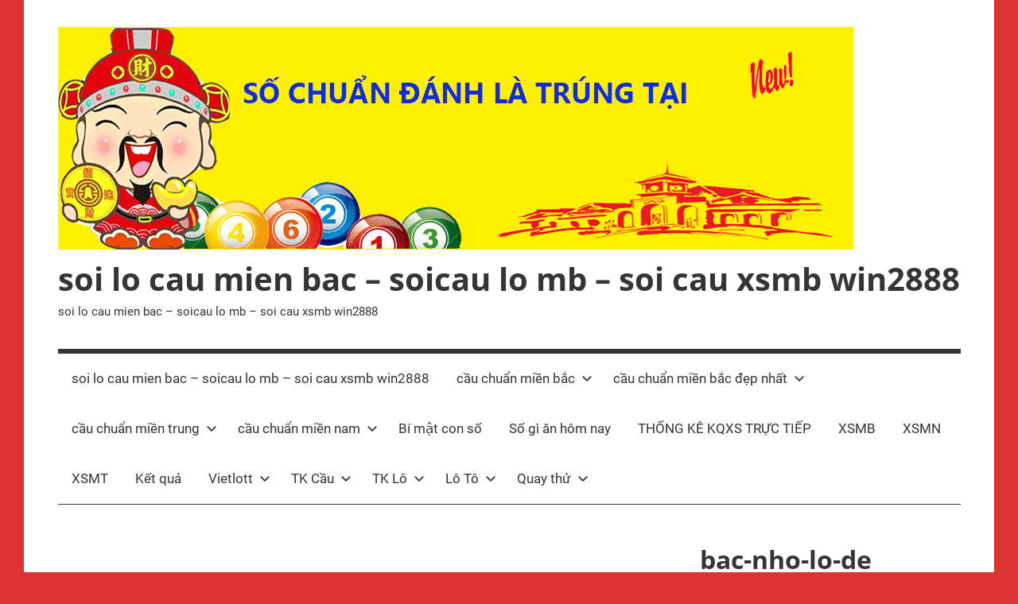

--- FILE ---
content_type: text/html; charset=utf-8
request_url: https://ketquasoicau6h30.net/phuong-phap-tinh-lo-de-hieu-qua-nhat-de-trung-100/bac-nho-lo-de/
body_size: 12688
content:
<!DOCTYPE html><html lang="vi"><head><meta charset="UTF-8"><meta name="viewport" content="width=device-width, initial-scale=1"><link rel="profile" href="https://gmpg.org/xfn/11"><meta name='robots' content='index, follow, max-image-preview:large, max-snippet:-1, max-video-preview:-1' /><title>bac-nho-lo-de</title><meta name="description" content="bac-nho-lo-de soi lo cau mien bac - soicau lo mb - soi cau xsmb win2888" /><link rel="canonical" href="https://ketquasoicau6h30.net/phuong-phap-tinh-lo-de-hieu-qua-nhat-de-trung-100/bac-nho-lo-de/" /><meta property="og:locale" content="vi_VN" /><meta property="og:type" content="article" /><meta property="og:title" content="bac-nho-lo-de" /><meta property="og:description" content="bac-nho-lo-de soi lo cau mien bac - soicau lo mb - soi cau xsmb win2888" /><meta property="og:url" content="https://ketquasoicau6h30.net/phuong-phap-tinh-lo-de-hieu-qua-nhat-de-trung-100/bac-nho-lo-de/" /><meta property="og:site_name" content="soi lo cau mien bac - soicau lo mb - soi cau xsmb win2888" /><meta property="og:image" content="https://ketquasoicau6h30.net/phuong-phap-tinh-lo-de-hieu-qua-nhat-de-trung-100/bac-nho-lo-de" /><meta property="og:image:width" content="885" /><meta property="og:image:height" content="452" /><meta property="og:image:type" content="image/jpeg" /><meta name="twitter:card" content="summary_large_image" /> <script type="application/ld+json" class="yoast-schema-graph">{"@context":"https://schema.org","@graph":[{"@type":"WebPage","@id":"https://ketquasoicau6h30.net/phuong-phap-tinh-lo-de-hieu-qua-nhat-de-trung-100/bac-nho-lo-de/","url":"https://ketquasoicau6h30.net/phuong-phap-tinh-lo-de-hieu-qua-nhat-de-trung-100/bac-nho-lo-de/","name":"bac-nho-lo-de","isPartOf":{"@id":"https://soicaumb365.top/#website"},"primaryImageOfPage":{"@id":"https://ketquasoicau6h30.net/phuong-phap-tinh-lo-de-hieu-qua-nhat-de-trung-100/bac-nho-lo-de/#primaryimage"},"image":{"@id":"https://ketquasoicau6h30.net/phuong-phap-tinh-lo-de-hieu-qua-nhat-de-trung-100/bac-nho-lo-de/#primaryimage"},"thumbnailUrl":"https://ketquasoicau6h30.net/wp-content/uploads/2025/04/bac-nho-lo-de.jpg","datePublished":"2025-06-19T17:57:24+00:00","dateModified":"2025-06-19T17:57:24+00:00","description":"bac-nho-lo-de soi lo cau mien bac - soicau lo mb - soi cau xsmb win2888","breadcrumb":{"@id":"https://ketquasoicau6h30.net/phuong-phap-tinh-lo-de-hieu-qua-nhat-de-trung-100/bac-nho-lo-de/#breadcrumb"},"inLanguage":"vi","potentialAction":[{"@type":"ReadAction","target":["https://ketquasoicau6h30.net/phuong-phap-tinh-lo-de-hieu-qua-nhat-de-trung-100/bac-nho-lo-de/"]}]},{"@type":"ImageObject","inLanguage":"vi","@id":"https://ketquasoicau6h30.net/phuong-phap-tinh-lo-de-hieu-qua-nhat-de-trung-100/bac-nho-lo-de/#primaryimage","url":"https://ketquasoicau6h30.net/wp-content/uploads/2025/04/bac-nho-lo-de.jpg","contentUrl":"https://ketquasoicau6h30.net/wp-content/uploads/2025/04/bac-nho-lo-de.jpg","width":885,"height":452},{"@type":"BreadcrumbList","@id":"https://ketquasoicau6h30.net/phuong-phap-tinh-lo-de-hieu-qua-nhat-de-trung-100/bac-nho-lo-de/#breadcrumb","itemListElement":[{"@type":"ListItem","position":1,"name":"Home","item":"https://soicaumb365.top/"},{"@type":"ListItem","position":2,"name":"ph&#432;&#417;ng ph&aacute;p t&iacute;nh l&ocirc; &#273;&#7873; hi&#7879;u qu&#7843; nh&#7845;t d&#7877; tr&uacute;ng 100%","item":"https://ketquasoicau6h30.net/phuong-phap-tinh-lo-de-hieu-qua-nhat-de-trung-100/"},{"@type":"ListItem","position":3,"name":"bac-nho-lo-de"}]},{"@type":"WebSite","@id":"https://soicaumb365.top/#website","url":"https://soicaumb365.top/","name":"soi lo cau mien bac - soicau lo mb - soi cau xsmb win2888","description":"soi lo cau mien bac - soicau lo mb - soi cau xsmb win2888","publisher":{"@id":"https://soicaumb365.top/#organization"},"potentialAction":[{"@type":"SearchAction","target":{"@type":"EntryPoint","urlTemplate":"https://soicaumb365.top/?s={search_term_string}"},"query-input":"required name=search_term_string"}],"inLanguage":"vi"},{"@type":"Organization","@id":"https://soicaumb365.top/#organization","name":"soi lo cau mien bac - soicau lo mb - soi cau xsmb win2888","url":"https://soicaumb365.top/","logo":{"@type":"ImageObject","inLanguage":"vi","@id":"https://soicaumb365.top/#/schema/logo/image/","url":"https://ketquasoicau6h30.net/wp-content/uploads/2025/07/lo2nhay.gif","contentUrl":"https://ketquasoicau6h30.net/wp-content/uploads/2025/07/lo2nhay.gif","width":1000,"height":280,"caption":"soi lo cau mien bac - soicau lo mb - soi cau xsmb win2888"},"image":{"@id":"https://soicaumb365.top/#/schema/logo/image/"}}]}</script> <link rel="alternate" type="application/rss+xml" title="D&ograve;ng th&ocirc;ng tin soi lo cau mien bac - soicau lo mb - soi cau xsmb win2888 &raquo;" href="https://ketquasoicau6h30.net/feed/" /><link rel="alternate" type="application/rss+xml" title="D&ograve;ng ph&#7843;n h&#7891;i soi lo cau mien bac - soicau lo mb - soi cau xsmb win2888 &raquo;" href="https://ketquasoicau6h30.net/comments/feed/" /> <script type="text/javascript">/*  */
window._wpemojiSettings = {"baseUrl":"https:\/\/s.w.org\/images\/core\/emoji\/14.0.0\/72x72\/","ext":".png","svgUrl":"https:\/\/s.w.org\/images\/core\/emoji\/14.0.0\/svg\/","svgExt":".svg","source":{"concatemoji":"https:\/\/ketquasoicau6h30.net\/wp-includes\/js\/wp-emoji-release.min.js?ver=6.4.7"}};
/*! This file is auto-generated */
!function(i,n){var o,s,e;function c(e){try{var t={supportTests:e,timestamp:(new Date).valueOf()};sessionStorage.setItem(o,JSON.stringify(t))}catch(e){}}function p(e,t,n){e.clearRect(0,0,e.canvas.width,e.canvas.height),e.fillText(t,0,0);var t=new Uint32Array(e.getImageData(0,0,e.canvas.width,e.canvas.height).data),r=(e.clearRect(0,0,e.canvas.width,e.canvas.height),e.fillText(n,0,0),new Uint32Array(e.getImageData(0,0,e.canvas.width,e.canvas.height).data));return t.every(function(e,t){return e===r[t]})}function u(e,t,n){switch(t){case"flag":return n(e,"\ud83c\udff3\ufe0f\u200d\u26a7\ufe0f","\ud83c\udff3\ufe0f\u200b\u26a7\ufe0f")?!1:!n(e,"\ud83c\uddfa\ud83c\uddf3","\ud83c\uddfa\u200b\ud83c\uddf3")&&!n(e,"\ud83c\udff4\udb40\udc67\udb40\udc62\udb40\udc65\udb40\udc6e\udb40\udc67\udb40\udc7f","\ud83c\udff4\u200b\udb40\udc67\u200b\udb40\udc62\u200b\udb40\udc65\u200b\udb40\udc6e\u200b\udb40\udc67\u200b\udb40\udc7f");case"emoji":return!n(e,"\ud83e\udef1\ud83c\udffb\u200d\ud83e\udef2\ud83c\udfff","\ud83e\udef1\ud83c\udffb\u200b\ud83e\udef2\ud83c\udfff")}return!1}function f(e,t,n){var r="undefined"!=typeof WorkerGlobalScope&&self instanceof WorkerGlobalScope?new OffscreenCanvas(300,150):i.createElement("canvas"),a=r.getContext("2d",{willReadFrequently:!0}),o=(a.textBaseline="top",a.font="600 32px Arial",{});return e.forEach(function(e){o[e]=t(a,e,n)}),o}function t(e){var t=i.createElement("script");t.src=e,t.defer=!0,i.head.appendChild(t)}"undefined"!=typeof Promise&&(o="wpEmojiSettingsSupports",s=["flag","emoji"],n.supports={everything:!0,everythingExceptFlag:!0},e=new Promise(function(e){i.addEventListener("DOMContentLoaded",e,{once:!0})}),new Promise(function(t){var n=function(){try{var e=JSON.parse(sessionStorage.getItem(o));if("object"==typeof e&&"number"==typeof e.timestamp&&(new Date).valueOf()<e.timestamp+604800&&"object"==typeof e.supportTests)return e.supportTests}catch(e){}return null}();if(!n){if("undefined"!=typeof Worker&&"undefined"!=typeof OffscreenCanvas&&"undefined"!=typeof URL&&URL.createObjectURL&&"undefined"!=typeof Blob)try{var e="postMessage("+f.toString()+"("+[JSON.stringify(s),u.toString(),p.toString()].join(",")+"));",r=new Blob([e],{type:"text/javascript"}),a=new Worker(URL.createObjectURL(r),{name:"wpTestEmojiSupports"});return void(a.onmessage=function(e){c(n=e.data),a.terminate(),t(n)})}catch(e){}c(n=f(s,u,p))}t(n)}).then(function(e){for(var t in e)n.supports[t]=e[t],n.supports.everything=n.supports.everything&&n.supports[t],"flag"!==t&&(n.supports.everythingExceptFlag=n.supports.everythingExceptFlag&&n.supports[t]);n.supports.everythingExceptFlag=n.supports.everythingExceptFlag&&!n.supports.flag,n.DOMReady=!1,n.readyCallback=function(){n.DOMReady=!0}}).then(function(){return e}).then(function(){var e;n.supports.everything||(n.readyCallback(),(e=n.source||{}).concatemoji?t(e.concatemoji):e.wpemoji&&e.twemoji&&(t(e.twemoji),t(e.wpemoji)))}))}((window,document),window._wpemojiSettings);
/*  */</script> <link rel='stylesheet' id='mercia-theme-fonts-css' href='https://ketquasoicau6h30.net/wp-content/fonts/513a845deba72b7ca8fa3d9818a8afce.css?ver=20201110' type='text/css' media='all' /><style id='wp-emoji-styles-inline-css' type='text/css'>img.wp-smiley, img.emoji {
		display: inline !important;
		border: none !important;
		box-shadow: none !important;
		height: 1em !important;
		width: 1em !important;
		margin: 0 0.07em !important;
		vertical-align: -0.1em !important;
		background: none !important;
		padding: 0 !important;
	}</style><link rel='stylesheet' id='wp-block-library-css' href='https://ketquasoicau6h30.net/wp-includes/css/dist/block-library/style.min.css?ver=6.4.7' type='text/css' media='all' /><style id='classic-theme-styles-inline-css' type='text/css'>/*! This file is auto-generated */
.wp-block-button__link{color:#fff;background-color:#32373c;border-radius:9999px;box-shadow:none;text-decoration:none;padding:calc(.667em + 2px) calc(1.333em + 2px);font-size:1.125em}.wp-block-file__button{background:#32373c;color:#fff;text-decoration:none}</style><style id='global-styles-inline-css' type='text/css'>body{--wp--preset--color--black: #000000;--wp--preset--color--cyan-bluish-gray: #abb8c3;--wp--preset--color--white: #ffffff;--wp--preset--color--pale-pink: #f78da7;--wp--preset--color--vivid-red: #cf2e2e;--wp--preset--color--luminous-vivid-orange: #ff6900;--wp--preset--color--luminous-vivid-amber: #fcb900;--wp--preset--color--light-green-cyan: #7bdcb5;--wp--preset--color--vivid-green-cyan: #00d084;--wp--preset--color--pale-cyan-blue: #8ed1fc;--wp--preset--color--vivid-cyan-blue: #0693e3;--wp--preset--color--vivid-purple: #9b51e0;--wp--preset--color--primary: #3377bb;--wp--preset--color--secondary: #0d5195;--wp--preset--color--tertiary: #002b6f;--wp--preset--color--accent: #0d9551;--wp--preset--color--highlight: #bb3353;--wp--preset--color--light-gray: #e5e5e5;--wp--preset--color--gray: #858585;--wp--preset--color--dark-gray: #353535;--wp--preset--gradient--vivid-cyan-blue-to-vivid-purple: linear-gradient(135deg,rgba(6,147,227,1) 0%,rgb(155,81,224) 100%);--wp--preset--gradient--light-green-cyan-to-vivid-green-cyan: linear-gradient(135deg,rgb(122,220,180) 0%,rgb(0,208,130) 100%);--wp--preset--gradient--luminous-vivid-amber-to-luminous-vivid-orange: linear-gradient(135deg,rgba(252,185,0,1) 0%,rgba(255,105,0,1) 100%);--wp--preset--gradient--luminous-vivid-orange-to-vivid-red: linear-gradient(135deg,rgba(255,105,0,1) 0%,rgb(207,46,46) 100%);--wp--preset--gradient--very-light-gray-to-cyan-bluish-gray: linear-gradient(135deg,rgb(238,238,238) 0%,rgb(169,184,195) 100%);--wp--preset--gradient--cool-to-warm-spectrum: linear-gradient(135deg,rgb(74,234,220) 0%,rgb(151,120,209) 20%,rgb(207,42,186) 40%,rgb(238,44,130) 60%,rgb(251,105,98) 80%,rgb(254,248,76) 100%);--wp--preset--gradient--blush-light-purple: linear-gradient(135deg,rgb(255,206,236) 0%,rgb(152,150,240) 100%);--wp--preset--gradient--blush-bordeaux: linear-gradient(135deg,rgb(254,205,165) 0%,rgb(254,45,45) 50%,rgb(107,0,62) 100%);--wp--preset--gradient--luminous-dusk: linear-gradient(135deg,rgb(255,203,112) 0%,rgb(199,81,192) 50%,rgb(65,88,208) 100%);--wp--preset--gradient--pale-ocean: linear-gradient(135deg,rgb(255,245,203) 0%,rgb(182,227,212) 50%,rgb(51,167,181) 100%);--wp--preset--gradient--electric-grass: linear-gradient(135deg,rgb(202,248,128) 0%,rgb(113,206,126) 100%);--wp--preset--gradient--midnight: linear-gradient(135deg,rgb(2,3,129) 0%,rgb(40,116,252) 100%);--wp--preset--font-size--small: 13px;--wp--preset--font-size--medium: 20px;--wp--preset--font-size--large: 36px;--wp--preset--font-size--x-large: 42px;--wp--preset--spacing--20: 0.44rem;--wp--preset--spacing--30: 0.67rem;--wp--preset--spacing--40: 1rem;--wp--preset--spacing--50: 1.5rem;--wp--preset--spacing--60: 2.25rem;--wp--preset--spacing--70: 3.38rem;--wp--preset--spacing--80: 5.06rem;--wp--preset--shadow--natural: 6px 6px 9px rgba(0, 0, 0, 0.2);--wp--preset--shadow--deep: 12px 12px 50px rgba(0, 0, 0, 0.4);--wp--preset--shadow--sharp: 6px 6px 0px rgba(0, 0, 0, 0.2);--wp--preset--shadow--outlined: 6px 6px 0px -3px rgba(255, 255, 255, 1), 6px 6px rgba(0, 0, 0, 1);--wp--preset--shadow--crisp: 6px 6px 0px rgba(0, 0, 0, 1);}:where(.is-layout-flex){gap: 0.5em;}:where(.is-layout-grid){gap: 0.5em;}body .is-layout-flow > .alignleft{float: left;margin-inline-start: 0;margin-inline-end: 2em;}body .is-layout-flow > .alignright{float: right;margin-inline-start: 2em;margin-inline-end: 0;}body .is-layout-flow > .aligncenter{margin-left: auto !important;margin-right: auto !important;}body .is-layout-constrained > .alignleft{float: left;margin-inline-start: 0;margin-inline-end: 2em;}body .is-layout-constrained > .alignright{float: right;margin-inline-start: 2em;margin-inline-end: 0;}body .is-layout-constrained > .aligncenter{margin-left: auto !important;margin-right: auto !important;}body .is-layout-constrained > :where(:not(.alignleft):not(.alignright):not(.alignfull)){max-width: var(--wp--style--global--content-size);margin-left: auto !important;margin-right: auto !important;}body .is-layout-constrained > .alignwide{max-width: var(--wp--style--global--wide-size);}body .is-layout-flex{display: flex;}body .is-layout-flex{flex-wrap: wrap;align-items: center;}body .is-layout-flex > *{margin: 0;}body .is-layout-grid{display: grid;}body .is-layout-grid > *{margin: 0;}:where(.wp-block-columns.is-layout-flex){gap: 2em;}:where(.wp-block-columns.is-layout-grid){gap: 2em;}:where(.wp-block-post-template.is-layout-flex){gap: 1.25em;}:where(.wp-block-post-template.is-layout-grid){gap: 1.25em;}.has-black-color{color: var(--wp--preset--color--black) !important;}.has-cyan-bluish-gray-color{color: var(--wp--preset--color--cyan-bluish-gray) !important;}.has-white-color{color: var(--wp--preset--color--white) !important;}.has-pale-pink-color{color: var(--wp--preset--color--pale-pink) !important;}.has-vivid-red-color{color: var(--wp--preset--color--vivid-red) !important;}.has-luminous-vivid-orange-color{color: var(--wp--preset--color--luminous-vivid-orange) !important;}.has-luminous-vivid-amber-color{color: var(--wp--preset--color--luminous-vivid-amber) !important;}.has-light-green-cyan-color{color: var(--wp--preset--color--light-green-cyan) !important;}.has-vivid-green-cyan-color{color: var(--wp--preset--color--vivid-green-cyan) !important;}.has-pale-cyan-blue-color{color: var(--wp--preset--color--pale-cyan-blue) !important;}.has-vivid-cyan-blue-color{color: var(--wp--preset--color--vivid-cyan-blue) !important;}.has-vivid-purple-color{color: var(--wp--preset--color--vivid-purple) !important;}.has-black-background-color{background-color: var(--wp--preset--color--black) !important;}.has-cyan-bluish-gray-background-color{background-color: var(--wp--preset--color--cyan-bluish-gray) !important;}.has-white-background-color{background-color: var(--wp--preset--color--white) !important;}.has-pale-pink-background-color{background-color: var(--wp--preset--color--pale-pink) !important;}.has-vivid-red-background-color{background-color: var(--wp--preset--color--vivid-red) !important;}.has-luminous-vivid-orange-background-color{background-color: var(--wp--preset--color--luminous-vivid-orange) !important;}.has-luminous-vivid-amber-background-color{background-color: var(--wp--preset--color--luminous-vivid-amber) !important;}.has-light-green-cyan-background-color{background-color: var(--wp--preset--color--light-green-cyan) !important;}.has-vivid-green-cyan-background-color{background-color: var(--wp--preset--color--vivid-green-cyan) !important;}.has-pale-cyan-blue-background-color{background-color: var(--wp--preset--color--pale-cyan-blue) !important;}.has-vivid-cyan-blue-background-color{background-color: var(--wp--preset--color--vivid-cyan-blue) !important;}.has-vivid-purple-background-color{background-color: var(--wp--preset--color--vivid-purple) !important;}.has-black-border-color{border-color: var(--wp--preset--color--black) !important;}.has-cyan-bluish-gray-border-color{border-color: var(--wp--preset--color--cyan-bluish-gray) !important;}.has-white-border-color{border-color: var(--wp--preset--color--white) !important;}.has-pale-pink-border-color{border-color: var(--wp--preset--color--pale-pink) !important;}.has-vivid-red-border-color{border-color: var(--wp--preset--color--vivid-red) !important;}.has-luminous-vivid-orange-border-color{border-color: var(--wp--preset--color--luminous-vivid-orange) !important;}.has-luminous-vivid-amber-border-color{border-color: var(--wp--preset--color--luminous-vivid-amber) !important;}.has-light-green-cyan-border-color{border-color: var(--wp--preset--color--light-green-cyan) !important;}.has-vivid-green-cyan-border-color{border-color: var(--wp--preset--color--vivid-green-cyan) !important;}.has-pale-cyan-blue-border-color{border-color: var(--wp--preset--color--pale-cyan-blue) !important;}.has-vivid-cyan-blue-border-color{border-color: var(--wp--preset--color--vivid-cyan-blue) !important;}.has-vivid-purple-border-color{border-color: var(--wp--preset--color--vivid-purple) !important;}.has-vivid-cyan-blue-to-vivid-purple-gradient-background{background: var(--wp--preset--gradient--vivid-cyan-blue-to-vivid-purple) !important;}.has-light-green-cyan-to-vivid-green-cyan-gradient-background{background: var(--wp--preset--gradient--light-green-cyan-to-vivid-green-cyan) !important;}.has-luminous-vivid-amber-to-luminous-vivid-orange-gradient-background{background: var(--wp--preset--gradient--luminous-vivid-amber-to-luminous-vivid-orange) !important;}.has-luminous-vivid-orange-to-vivid-red-gradient-background{background: var(--wp--preset--gradient--luminous-vivid-orange-to-vivid-red) !important;}.has-very-light-gray-to-cyan-bluish-gray-gradient-background{background: var(--wp--preset--gradient--very-light-gray-to-cyan-bluish-gray) !important;}.has-cool-to-warm-spectrum-gradient-background{background: var(--wp--preset--gradient--cool-to-warm-spectrum) !important;}.has-blush-light-purple-gradient-background{background: var(--wp--preset--gradient--blush-light-purple) !important;}.has-blush-bordeaux-gradient-background{background: var(--wp--preset--gradient--blush-bordeaux) !important;}.has-luminous-dusk-gradient-background{background: var(--wp--preset--gradient--luminous-dusk) !important;}.has-pale-ocean-gradient-background{background: var(--wp--preset--gradient--pale-ocean) !important;}.has-electric-grass-gradient-background{background: var(--wp--preset--gradient--electric-grass) !important;}.has-midnight-gradient-background{background: var(--wp--preset--gradient--midnight) !important;}.has-small-font-size{font-size: var(--wp--preset--font-size--small) !important;}.has-medium-font-size{font-size: var(--wp--preset--font-size--medium) !important;}.has-large-font-size{font-size: var(--wp--preset--font-size--large) !important;}.has-x-large-font-size{font-size: var(--wp--preset--font-size--x-large) !important;}
.wp-block-navigation a:where(:not(.wp-element-button)){color: inherit;}
:where(.wp-block-post-template.is-layout-flex){gap: 1.25em;}:where(.wp-block-post-template.is-layout-grid){gap: 1.25em;}
:where(.wp-block-columns.is-layout-flex){gap: 2em;}:where(.wp-block-columns.is-layout-grid){gap: 2em;}
.wp-block-pullquote{font-size: 1.5em;line-height: 1.6;}</style><link rel='stylesheet' id='mercia-stylesheet-css' href='https://ketquasoicau6h30.net/wp-content/themes/mercia/style.css?ver=2.0.4' type='text/css' media='all' /> <script type="text/javascript" id="breeze-prefetch-js-extra">/*  */
var breeze_prefetch = {"local_url":"https:\/\/ketquasoicau6h30.net","ignore_remote_prefetch":"1","ignore_list":["\/","\/page\/(.)","\/wp-admin\/"]};
/*  */</script> <script type="text/javascript" src="https://ketquasoicau6h30.net/wp-content/plugins/breeze/assets/js/js-front-end/breeze-prefetch-links.min.js?ver=2.1.6" id="breeze-prefetch-js"></script> <script type="text/javascript" src="https://ketquasoicau6h30.net/wp-content/themes/mercia/assets/js/svgxuse.min.js?ver=1.2.6" id="svgxuse-js"></script> <script type="text/javascript" src="https://ketquasoicau6h30.net/wp-includes/js/jquery/jquery.min.js?ver=3.7.1" id="jquery-core-js"></script> <script type="text/javascript" src="https://ketquasoicau6h30.net/wp-includes/js/jquery/jquery-migrate.min.js?ver=3.4.1" id="jquery-migrate-js"></script> <link rel="https://api.w.org/" href="https://ketquasoicau6h30.net/wp-json/" /><link rel="alternate" type="application/json" href="https://ketquasoicau6h30.net/wp-json/wp/v2/media/17611" /><link rel="EditURI" type="application/rsd+xml" title="RSD" href="https://ketquasoicau6h30.net/xmlrpc.php?rsd" /><meta name="generator" content="WordPress 6.4.7" /><link rel='shortlink' href='https://ketquasoicau6h30.net/?p=17611' /><link rel="alternate" type="application/json+oembed" href="https://ketquasoicau6h30.net/wp-json/oembed/1.0/embed?url=https%3A%2F%2Fketquasoicau6h30.net%2Fphuong-phap-tinh-lo-de-hieu-qua-nhat-de-trung-100%2Fbac-nho-lo-de%2F" /><link rel="alternate" type="text/xml+oembed" href="https://ketquasoicau6h30.net/wp-json/oembed/1.0/embed?url=https%3A%2F%2Fketquasoicau6h30.net%2Fphuong-phap-tinh-lo-de-hieu-qua-nhat-de-trung-100%2Fbac-nho-lo-de%2F&#038;format=xml" /><style>/* CSS added by WP Meta and Date Remover*/.entry-meta {display:none !important;}
	.home .entry-meta { display: none; }
	.entry-footer {display:none !important;}
	.home .entry-footer { display: none; }</style> <script async src="https://ketquasoicau6h30.net/wp-content/uploads/breeze/google/gtag.js?id=G-HLB245W2K4"></script> <script>window.dataLayer = window.dataLayer || [];
			function gtag(){dataLayer.push(arguments);}
			gtag('js', new Date());
			gtag('config', 'G-HLB245W2K4');</script> <style type="text/css" id="custom-background-css">body.custom-background { background-color: #dd3333; background-image: url("https://lo2nhay.com/wp-content/uploads/2025/07/58ec7c7b96bde_pastel-pink-background-by-sassycthulhu-d8jdh3t.png"); background-position: left top; background-size: auto; background-repeat: repeat; background-attachment: scroll; }</style><link rel="icon" href="https://ketquasoicau6h30.net/wp-content/uploads/2025/07/cropped-unnamed-32x32.png" sizes="32x32" /><link rel="icon" href="https://ketquasoicau6h30.net/wp-content/uploads/2025/07/cropped-unnamed-192x192.png" sizes="192x192" /><link rel="apple-touch-icon" href="https://ketquasoicau6h30.net/wp-content/uploads/2025/07/cropped-unnamed-180x180.png" /><meta name="msapplication-TileImage" content="https://ketquasoicau6h30.net/wp-content/uploads/2025/07/cropped-unnamed-270x270.png" /></head><body class="attachment attachment-template-default single single-attachment postid-17611 attachmentid-17611 attachment-jpeg custom-background wp-custom-logo wp-embed-responsive"><a class="skip-link screen-reader-text" href="#content">Skip to content</a><div id="page" class="hfeed site"><header id="masthead" class="site-header clearfix" role="banner"><div class="header-main container clearfix"><div id="logo" class="site-branding clearfix"><a href="https://ketquasoicau6h30.net/" class="custom-logo-link" rel="home"><img loading="lazy" width="1000" height="280" src="https://ketquasoicau6h30.net/wp-content/uploads/2025/07/lo2nhay.gif" class="custom-logo" alt="soi lo cau mien bac &#8211; soicau lo mb &#8211; soi cau xsmb win2888" decoding="async" fetchpriority="high" /></a><p class="site-title"><a href="https://ketquasoicau6h30.net/" rel="home">soi lo cau mien bac &#8211; soicau lo mb &#8211; soi cau xsmb win2888</a></p><p class="site-description">soi lo cau mien bac &#8211; soicau lo mb &#8211; soi cau xsmb win2888</p></div></div><div id="main-navigation-wrap" class="primary-navigation-wrap"> <button class="primary-menu-toggle menu-toggle" aria-controls="primary-menu" aria-expanded="false" > <svg class="icon icon-menu" aria-hidden="true" role="img"> <use xlink:href="https://ketquasoicau6h30.net/wp-content/themes/mercia/assets/icons/genericons-neue.svg#menu"></use> </svg><svg class="icon icon-close" aria-hidden="true" role="img"> <use xlink:href="https://ketquasoicau6h30.net/wp-content/themes/mercia/assets/icons/genericons-neue.svg#close"></use> </svg> <span class="menu-toggle-text">Menu</span> </button><div class="primary-navigation"><nav id="site-navigation" class="main-navigation" role="navigation"  aria-label="Primary Menu"><ul id="primary-menu" class="menu"><li id="menu-item-16666" class="menu-item menu-item-type-post_type menu-item-object-page menu-item-home menu-item-16666"><a href="https://ketquasoicau6h30.net/trang-chu/">soi lo cau mien bac &ndash; soicau lo mb &ndash; soi cau xsmb win2888</a></li><li id="menu-item-17224" class="menu-item menu-item-type-taxonomy menu-item-object-category menu-item-has-children menu-item-17224"><a href="https://ketquasoicau6h30.net/cau-chua%cc%89n-mien-bac/">c&acirc;&#768;u chu&acirc;&#777;n mi&ecirc;&#768;n b&#259;&#769;c<svg class="icon icon-expand" aria-hidden="true" role="img"> <use xlink:href="https://ketquasoicau6h30.net/wp-content/themes/mercia/assets/icons/genericons-neue.svg#expand"></use> </svg></a><ul class="sub-menu"><li id="menu-item-16958" class="menu-item menu-item-type-post_type menu-item-object-page menu-item-16958"><a href="https://ketquasoicau6h30.net/chot-cau-dep-xs-soi-cau-bach-thu-lo-2-nhay-mien-bac/">ch&#7889;t c&#7847;u &#273;&#7865;p xs soi c&#7847;u b&#7841;ch th&#7911; l&ocirc; 2 nh&aacute;y mi&#7873;n b&#7855;c</a></li><li id="menu-item-16667" class="menu-item menu-item-type-post_type menu-item-object-page menu-item-16667"><a href="https://ketquasoicau6h30.net/chot-cau-dep-xs-soi-cau-ba-cang-vip-mien-bac/">ch&#7889;t c&#7847;u &#273;&#7865;p xs soi c&#7847;u ba c&agrave;ng v&iacute;p mi&#7873;n b&#7855;c</a></li><li id="menu-item-16668" class="menu-item menu-item-type-post_type menu-item-object-page menu-item-16668"><a href="https://ketquasoicau6h30.net/chot-cau-dep-xs-soi-cau-bach-thu-de-mien-bac/">ch&#7889;t c&#7847;u &#273;&#7865;p xs soi c&#7847;u b&#7841;ch th&#7911; &#273;&#7873; mi&#7873;n b&#7855;c</a></li><li id="menu-item-16669" class="menu-item menu-item-type-post_type menu-item-object-page menu-item-16669"><a href="https://ketquasoicau6h30.net/chot-cau-dep-xs-soi-cau-bach-thu-lo-kep-mien-bac/">ch&#7889;t c&#7847;u &#273;&#7865;p xs soi c&#7847;u b&#7841;ch th&#7911; l&ocirc; k&eacute;p mi&#7873;n b&#7855;c</a></li><li id="menu-item-16670" class="menu-item menu-item-type-post_type menu-item-object-page menu-item-16670"><a href="https://ketquasoicau6h30.net/chot-cau-dep-xs-soi-cau-bach-thu-lo-mien-bac/">ch&#7889;t c&#7847;u &#273;&#7865;p xs soi c&#7847;u b&#7841;ch th&#7911; l&ocirc; mi&#7873;n b&#7855;c</a></li><li id="menu-item-16673" class="menu-item menu-item-type-post_type menu-item-object-page menu-item-16673"><a href="https://ketquasoicau6h30.net/chot-cau-dep-xs-soi-cau-cap-3-cang-vip-mien-bac/">ch&#7889;t c&#7847;u &#273;&#7865;p xs soi c&#7847;u c&#7863;p 3 c&agrave;ng v&iacute;p mi&#7873;n b&#7855;c</a></li><li id="menu-item-16676" class="menu-item menu-item-type-post_type menu-item-object-page menu-item-16676"><a href="https://ketquasoicau6h30.net/chot-cau-dep-xs-soi-cau-dan-de-4-con-mien-bac/">ch&#7889;t c&#7847;u &#273;&#7865;p xs soi c&#7847;u d&agrave;n &#273;&#7873; 4 con mi&#7873;n b&#7855;c</a></li><li id="menu-item-17110" class="menu-item menu-item-type-post_type menu-item-object-page menu-item-17110"><a href="https://ketquasoicau6h30.net/chot-cau-dep-xs-soi-cau-dan-de-6-con-mien-bac/">ch&#7889;t c&#7847;u &#273;&#7865;p xs soi c&#7847;u d&agrave;n &#273;&#7873; 6 con mi&#7873;n b&#7855;c</a></li><li id="menu-item-17109" class="menu-item menu-item-type-post_type menu-item-object-page menu-item-17109"><a href="https://ketquasoicau6h30.net/chot-cau-dep-xs-soi-cau-dan-de-8-con-mien-bac/">ch&#7889;t c&#7847;u &#273;&#7865;p xs soi c&#7847;u d&agrave;n &#273;&#7873; 8 con mi&#7873;n b&#7855;c</a></li><li id="menu-item-17108" class="menu-item menu-item-type-post_type menu-item-object-page menu-item-17108"><a href="https://ketquasoicau6h30.net/chot-cau-dep-xs-soi-cau-dan-de-10-con-mien-bac/">ch&#7889;t c&#7847;u &#273;&#7865;p xs soi c&#7847;u d&agrave;n &#273;&#7873; 10 con mi&#7873;n b&#7855;c</a></li><li id="menu-item-16677" class="menu-item menu-item-type-post_type menu-item-object-page menu-item-16677"><a href="https://ketquasoicau6h30.net/chot-cau-dep-xs-soi-cau-dan-lo-10-con-mien-bac/">ch&#7889;t c&#7847;u &#273;&#7865;p xs soi c&#7847;u d&agrave;n l&ocirc; 10 con mi&#7873;n b&#7855;c</a></li><li id="menu-item-16678" class="menu-item menu-item-type-post_type menu-item-object-page menu-item-16678"><a href="https://ketquasoicau6h30.net/chot-cau-dep-xs-soi-cau-dan-lo-4-con-mien-bac/">ch&#7889;t c&#7847;u &#273;&#7865;p xs soi c&#7847;u d&agrave;n l&ocirc; 4 con mi&#7873;n b&#7855;c</a></li><li id="menu-item-16679" class="menu-item menu-item-type-post_type menu-item-object-page menu-item-16679"><a href="https://ketquasoicau6h30.net/chot-cau-dep-xs-soi-cau-dan-lo-6-con-mien-bac/">ch&#7889;t c&#7847;u &#273;&#7865;p xs soi c&#7847;u d&agrave;n l&ocirc; 6 con mi&#7873;n b&#7855;c</a></li></ul></li><li id="menu-item-17225" class="menu-item menu-item-type-taxonomy menu-item-object-category menu-item-has-children menu-item-17225"><a href="https://ketquasoicau6h30.net/cau-chua%cc%89n-mien-bac-de%cc%a3p-nhat/">c&acirc;&#768;u chu&acirc;&#777;n mi&ecirc;&#768;n b&#259;&#769;c &#273;e&#803;p nh&acirc;&#769;t<svg class="icon icon-expand" aria-hidden="true" role="img"> <use xlink:href="https://ketquasoicau6h30.net/wp-content/themes/mercia/assets/icons/genericons-neue.svg#expand"></use> </svg></a><ul class="sub-menu"><li id="menu-item-16680" class="menu-item menu-item-type-post_type menu-item-object-page menu-item-16680"><a href="https://ketquasoicau6h30.net/chot-cau-dep-xs-soi-cau-dan-lo-8-con-mien-bac/">ch&#7889;t c&#7847;u &#273;&#7865;p xs soi c&#7847;u d&agrave;n l&ocirc; 8 con mi&#7873;n b&#7855;c</a></li><li id="menu-item-16683" class="menu-item menu-item-type-post_type menu-item-object-page menu-item-16683"><a href="https://ketquasoicau6h30.net/chot-cau-dep-xs-soi-cau-de-dau-duoi-mien-bac/">ch&#7889;t c&#7847;u &#273;&#7865;p xs soi c&#7847;u &#273;&#7873; &#273;&#7847;u &#273;u&ocirc;i mi&#7873;n b&#7855;c</a></li><li id="menu-item-16688" class="menu-item menu-item-type-post_type menu-item-object-page menu-item-16688"><a href="https://ketquasoicau6h30.net/chot-cau-dep-xs-soi-cau-lo-xien-2-mien-bac/">ch&#7889;t c&#7847;u &#273;&#7865;p xs soi c&#7847;u l&ocirc; xi&ecirc;n 2 mi&#7873;n b&#7855;c</a></li><li id="menu-item-16689" class="menu-item menu-item-type-post_type menu-item-object-page menu-item-16689"><a href="https://ketquasoicau6h30.net/chot-cau-dep-xs-soi-cau-lo-xien-3-mien-bac/">ch&#7889;t c&#7847;u &#273;&#7865;p xs soi c&#7847;u l&ocirc; xi&ecirc;n 3 mi&#7873;n b&#7855;c</a></li><li id="menu-item-16690" class="menu-item menu-item-type-post_type menu-item-object-page menu-item-16690"><a href="https://ketquasoicau6h30.net/chot-cau-dep-xs-soi-cau-lo-xien-4-mien-bac/">ch&#7889;t c&#7847;u &#273;&#7865;p xs soi c&#7847;u l&ocirc; xi&ecirc;n 4 mi&#7873;n b&#7855;c</a></li><li id="menu-item-16695" class="menu-item menu-item-type-post_type menu-item-object-page menu-item-16695"><a href="https://ketquasoicau6h30.net/chot-cau-dep-xs-soi-cau-song-thu-de-mien-bac/">ch&#7889;t c&#7847;u &#273;&#7865;p xs soi c&#7847;u song th&#7911; &#273;&#7873; mi&#7873;n b&#7855;c</a></li><li id="menu-item-16696" class="menu-item menu-item-type-post_type menu-item-object-page menu-item-16696"><a href="https://ketquasoicau6h30.net/chot-cau-dep-xs-soi-cau-song-thu-lo-kep-mien-bac/">ch&#7889;t c&#7847;u &#273;&#7865;p xs soi c&#7847;u song th&#7911; l&ocirc; k&eacute;p mi&#7873;n b&#7855;c</a></li><li id="menu-item-16697" class="menu-item menu-item-type-post_type menu-item-object-page menu-item-16697"><a href="https://ketquasoicau6h30.net/chot-cau-dep-xs-soi-cau-song-thu-lo-mien-bac/">ch&#7889;t c&#7847;u &#273;&#7865;p xs soi c&#7847;u song th&#7911; l&ocirc; mi&#7873;n b&#7855;c</a></li></ul></li><li id="menu-item-17227" class="menu-item menu-item-type-taxonomy menu-item-object-category menu-item-has-children menu-item-17227"><a href="https://ketquasoicau6h30.net/cau-chua%cc%89n-mien-trung/">c&acirc;&#768;u chu&acirc;&#777;n mi&ecirc;&#768;n trung<svg class="icon icon-expand" aria-hidden="true" role="img"> <use xlink:href="https://ketquasoicau6h30.net/wp-content/themes/mercia/assets/icons/genericons-neue.svg#expand"></use> </svg></a><ul class="sub-menu"><li id="menu-item-16672" class="menu-item menu-item-type-post_type menu-item-object-page menu-item-16672"><a href="https://ketquasoicau6h30.net/chot-cau-dep-xs-soi-cau-bao-lo-mien-trung/">ch&#7889;t c&#7847;u &#273;&#7865;p xs soi c&#7847;u bao l&ocirc; mi&#7873;n trung</a></li><li id="menu-item-16675" class="menu-item menu-item-type-post_type menu-item-object-page menu-item-16675"><a href="https://ketquasoicau6h30.net/chot-cau-dep-xs-soi-cau-cap-xiu-chu-mien-trung/">ch&#7889;t c&#7847;u &#273;&#7865;p xs soi c&#7847;u c&#7863;p x&iacute;u ch&#7911; mi&#7873;n trung</a></li><li id="menu-item-16685" class="menu-item menu-item-type-post_type menu-item-object-page menu-item-16685"><a href="https://ketquasoicau6h30.net/chot-cau-dep-xs-soi-cau-giai-tam-mien-trung/">ch&#7889;t c&#7847;u &#273;&#7865;p xs soi c&#7847;u gi&#7843;i t&aacute;m mi&#7873;n trung</a></li><li id="menu-item-16687" class="menu-item menu-item-type-post_type menu-item-object-page menu-item-16687"><a href="https://ketquasoicau6h30.net/chot-cau-dep-xs-soi-cau-lo-3-mien-trung/">ch&#7889;t c&#7847;u &#273;&#7865;p xs soi c&#7847;u l&ocirc; 3 s&#7889; mi&#7873;n trung</a></li><li id="menu-item-16692" class="menu-item menu-item-type-post_type menu-item-object-page menu-item-16692"><a href="https://ketquasoicau6h30.net/chot-cau-dep-xs-soi-cau-dau-duoi-giai-8-mien-trung/">ch&#7889;t c&#7847;u &#273;&#7865;p xs soi c&#7847;u s&#7899; &#273;&#7847;u &#273;u&ocirc;i gi&#7843;i 8 mi&#7873;n trung</a></li><li id="menu-item-16699" class="menu-item menu-item-type-post_type menu-item-object-page menu-item-16699"><a href="https://ketquasoicau6h30.net/chot-cau-dep-xs-soi-cau-song-thu-lo-mien-trung/">ch&#7889;t c&#7847;u &#273;&#7865;p xs soi c&#7847;u song th&#7911; l&ocirc; mi&#7873;n trung</a></li><li id="menu-item-16701" class="menu-item menu-item-type-post_type menu-item-object-page menu-item-16701"><a href="https://ketquasoicau6h30.net/chot-cau-dep-xs-soi-cau-xiu-chu-mien-trung/">ch&#7889;t c&#7847;u &#273;&#7865;p xs soi c&#7847;u x&iacute;u ch&#7911; mi&#7873;n trung</a></li><li id="menu-item-16682" class="menu-item menu-item-type-post_type menu-item-object-page menu-item-16682"><a href="https://ketquasoicau6h30.net/chot-cau-dep-xs-soi-cau-dac-biet-mien-trung/">ch&#7889;t c&#7847;u &#273;&#7865;p xs soi c&#7847;u &#273;&#7863;c bi&#7879;t mi&#7873;n trung</a></li><li id="menu-item-16694" class="menu-item menu-item-type-post_type menu-item-object-page menu-item-16694"><a href="https://ketquasoicau6h30.net/chot-cau-dep-xs-soi-cau-dau-duoi-giai-dac-biet-mien-trung/">ch&#7889;t c&#7847;u &#273;&#7865;p xs soi c&#7847;u s&#7899; &#273;&#7847;u &#273;u&ocirc;i gi&#7843;i &#273;&#7863;c bi&#7879;t mi&#7873;n trung</a></li></ul></li><li id="menu-item-17226" class="menu-item menu-item-type-taxonomy menu-item-object-category menu-item-has-children menu-item-17226"><a href="https://ketquasoicau6h30.net/cau-chua%cc%89n-mien-nam/">c&acirc;&#768;u chu&acirc;&#777;n mi&ecirc;&#768;n nam<svg class="icon icon-expand" aria-hidden="true" role="img"> <use xlink:href="https://ketquasoicau6h30.net/wp-content/themes/mercia/assets/icons/genericons-neue.svg#expand"></use> </svg></a><ul class="sub-menu"><li id="menu-item-16671" class="menu-item menu-item-type-post_type menu-item-object-page menu-item-16671"><a href="https://ketquasoicau6h30.net/chot-cau-dep-xs-soi-cau-bao-lo-mien-nam/">ch&#7889;t c&#7847;u &#273;&#7865;p xs soi c&#7847;u bao l&ocirc; mi&#7873;n nam</a></li><li id="menu-item-16674" class="menu-item menu-item-type-post_type menu-item-object-page menu-item-16674"><a href="https://ketquasoicau6h30.net/chot-cau-dep-xs-soi-cau-cap-xiu-chu-mien-nam/">ch&#7889;t c&#7847;u &#273;&#7865;p xs soi c&#7847;u c&#7863;p x&iacute;u ch&#7911; mi&#7873;n nam</a></li><li id="menu-item-16681" class="menu-item menu-item-type-post_type menu-item-object-page menu-item-16681"><a href="https://ketquasoicau6h30.net/chot-cau-dep-xs-soi-cau-dac-biet-mien-nam/">ch&#7889;t c&#7847;u &#273;&#7865;p xs soi c&#7847;u &#273;&#7863;c bi&#7879;t mi&#7873;n nam &#272;&#7873; &#273;&#7847;u &#273;u&ocirc;i Mi&#7873;n Trung Si&ecirc;u Chu&#7849;n</a></li><li id="menu-item-16691" class="menu-item menu-item-type-post_type menu-item-object-page menu-item-16691"><a href="https://ketquasoicau6h30.net/chot-cau-dep-xs-soi-cau-dau-duoi-giai-8-mien-nam/">ch&#7889;t c&#7847;u &#273;&#7865;p xs soi c&#7847;u s&#7899; &#273;&#7847;u &#273;u&ocirc;i gi&#7843;i 8 mi&#7873;n nam</a></li><li id="menu-item-16684" class="menu-item menu-item-type-post_type menu-item-object-page menu-item-16684"><a href="https://ketquasoicau6h30.net/chot-cau-dep-xs-soi-cau-giai-tam-mien-nam/">ch&#7889;t c&#7847;u &#273;&#7865;p xs soi c&#7847;u gi&#7843;i t&aacute;m mi&#7873;n nam</a></li><li id="menu-item-16686" class="menu-item menu-item-type-post_type menu-item-object-page menu-item-16686"><a href="https://ketquasoicau6h30.net/chot-cau-dep-xs-soi-cau-lo-3-mien-nam/">ch&#7889;t c&#7847;u &#273;&#7865;p xs soi c&#7847;u l&ocirc; 3 s&#7889; mi&#7873;n nam</a></li><li id="menu-item-16693" class="menu-item menu-item-type-post_type menu-item-object-page menu-item-16693"><a href="https://ketquasoicau6h30.net/chot-cau-dep-xs-soi-cau-dau-duoi-giai-dac-biet-mien-nam/">ch&#7889;t c&#7847;u &#273;&#7865;p xs soi c&#7847;u s&#7899; &#273;&#7847;u &#273;u&ocirc;i gi&#7843;i &#273;&#7863;c bi&#7879;t mi&#7873;n nam</a></li><li id="menu-item-16698" class="menu-item menu-item-type-post_type menu-item-object-page menu-item-16698"><a href="https://ketquasoicau6h30.net/chot-cau-dep-xs-soi-cau-song-thu-lo-mien-nam/">ch&#7889;t c&#7847;u &#273;&#7865;p xs soi c&#7847;u song th&#7911; l&ocirc; mi&#7873;n nam</a></li><li id="menu-item-16700" class="menu-item menu-item-type-post_type menu-item-object-page menu-item-16700"><a href="https://ketquasoicau6h30.net/chot-cau-dep-xs-soi-cau-xiu-chu-mien-nam/">ch&#7889;t c&#7847;u &#273;&#7865;p xs soi c&#7847;u x&iacute;u ch&#7911; mi&#7873;n nam</a></li></ul></li><li id="menu-item-17223" class="menu-item menu-item-type-taxonomy menu-item-object-category menu-item-17223"><a href="https://ketquasoicau6h30.net/bi-ma%cc%a3t-con-so/">Bi&#769; m&acirc;&#803;t con s&ocirc;&#769;</a></li><li id="menu-item-17228" class="menu-item menu-item-type-taxonomy menu-item-object-category menu-item-17228"><a href="https://ketquasoicau6h30.net/so-gi-an-hom-nay/">S&ocirc;&#769; gi&#768; &#259;n h&ocirc;m nay</a></li><li id="menu-item-16935" class="menu-item menu-item-type-post_type menu-item-object-post menu-item-16935"><a href="https://ketquasoicau6h30.net/thong-ke-kqxs-truc-tiep/">TH&#7888;NG K&Ecirc; KQXS TR&#7920;C TI&#7870;P</a></li><li id="menu-item-17828" class="menu-item menu-item-type-post_type menu-item-object-post menu-item-17828"><a href="https://ketquasoicau6h30.net/xsmb-xo-so-mien-bac-kqxsmb-chuan-va-nhanh-nhat/">XSMB</a></li><li id="menu-item-17829" class="menu-item menu-item-type-post_type menu-item-object-post menu-item-17829"><a href="https://ketquasoicau6h30.net/xo-so-xsmn-sxmn-xo-so-chuan-va-nhanh-nhat/">XSMN</a></li><li id="menu-item-17830" class="menu-item menu-item-type-post_type menu-item-object-post menu-item-17830"><a href="https://ketquasoicau6h30.net/xsmtrung-sxmt-xo-so-mien-trung-chuan-va-nhanh-nhat/">XSMT</a></li><li id="menu-item-17831" class="menu-item menu-item-type-post_type menu-item-object-post menu-item-17831"><a href="https://ketquasoicau6h30.net/kqxs-chuan-va-nhanh-nhat-xskt-xo-so-3-mien/">K&#7871;t qu&#7843;</a></li><li id="menu-item-17832" class="menu-item menu-item-type-post_type menu-item-object-post menu-item-has-children menu-item-17832"><a href="https://ketquasoicau6h30.net/vietlott-ket-qua-xo-so-vietlott-dang-cap-nhat/">Vietlott<svg class="icon icon-expand" aria-hidden="true" role="img"> <use xlink:href="https://ketquasoicau6h30.net/wp-content/themes/mercia/assets/icons/genericons-neue.svg#expand"></use> </svg></a><ul class="sub-menu"><li id="menu-item-17833" class="menu-item menu-item-type-post_type menu-item-object-post menu-item-17833"><a href="https://ketquasoicau6h30.net/xs-mega-ket-qua-xs-mega-6-45-dang-cap-nhat/">XS Mega 6/45</a></li><li id="menu-item-17834" class="menu-item menu-item-type-post_type menu-item-object-post menu-item-17834"><a href="https://ketquasoicau6h30.net/xo-so-max-4d-dang-cap-nhat/">XS Max 4D</a></li><li id="menu-item-17835" class="menu-item menu-item-type-post_type menu-item-object-post menu-item-17835"><a href="https://ketquasoicau6h30.net/xs-power-ket-qua-xs-power-6-55-xo-so-power-dang-cap-nhat/">Power 6/55</a></li><li id="menu-item-17836" class="menu-item menu-item-type-post_type menu-item-object-post menu-item-17836"><a href="https://ketquasoicau6h30.net/ket-qua-xo-so-max-3d-dang-cap-nhat/">XS Max 3D</a></li></ul></li><li id="menu-item-17837" class="menu-item menu-item-type-post_type menu-item-object-post menu-item-has-children menu-item-17837"><a href="https://ketquasoicau6h30.net/soi-cau-bach-thu-tk-cau-xsmb-dang-cap-nhat/">TK C&#7847;u<svg class="icon icon-expand" aria-hidden="true" role="img"> <use xlink:href="https://ketquasoicau6h30.net/wp-content/themes/mercia/assets/icons/genericons-neue.svg#expand"></use> </svg></a><ul class="sub-menu"><li id="menu-item-17838" class="menu-item menu-item-type-post_type menu-item-object-post menu-item-17838"><a href="https://ketquasoicau6h30.net/soi-cau-bach-thu-tk-cau-xsmb-dang-cap-nhat/">TK C&#7847;u B&#7841;ch th&#7911; (MB</a></li><li id="menu-item-17839" class="menu-item menu-item-type-post_type menu-item-object-post menu-item-17839"><a href="https://ketquasoicau6h30.net/cau-lat-lien-tuc-dang-cap-nhat/">L&#7853;t li&ecirc;n t&#7909;c (MB)</a></li><li id="menu-item-17840" class="menu-item menu-item-type-post_type menu-item-object-post menu-item-17840"><a href="https://ketquasoicau6h30.net/cau-ve-ca-cap-dang-cap-nhat/">V&#7873; c&#7843; c&#7863;p (MB)</a></li><li id="menu-item-17841" class="menu-item menu-item-type-post_type menu-item-object-post menu-item-17841"><a href="https://ketquasoicau6h30.net/cau-ve-nhieu-nhay-dang-cap-nhat/">V&#7873; nhi&#7873;u nh&aacute;y (MB)</a></li><li id="menu-item-17842" class="menu-item menu-item-type-post_type menu-item-object-post menu-item-17842"><a href="https://ketquasoicau6h30.net/cau-mien-nam-dang-cap-nhat/">C&#7847;u mi&#7873;n Nam</a></li><li id="menu-item-17843" class="menu-item menu-item-type-post_type menu-item-object-post menu-item-17843"><a href="https://ketquasoicau6h30.net/cau-mien-trung-dang-cap-nhat/">C&#7847;u mi&#7873;n Trung</a></li></ul></li><li id="menu-item-17844" class="menu-item menu-item-type-post_type menu-item-object-post menu-item-has-children menu-item-17844"><a href="https://ketquasoicau6h30.net/thong-ke-lo-gan-xsmb-dang-cap-nhat/">TK L&ocirc;<svg class="icon icon-expand" aria-hidden="true" role="img"> <use xlink:href="https://ketquasoicau6h30.net/wp-content/themes/mercia/assets/icons/genericons-neue.svg#expand"></use> </svg></a><ul class="sub-menu"><li id="menu-item-17845" class="menu-item menu-item-type-post_type menu-item-object-post menu-item-17845"><a href="https://ketquasoicau6h30.net/thong-ke-lo-gan-xsmb-dang-cap-nhat/">L&ocirc; gan</a></li><li id="menu-item-17846" class="menu-item menu-item-type-post_type menu-item-object-post menu-item-17846"><a href="https://ketquasoicau6h30.net/thong-ke-lo-xien-dang-cap-nhat/">L&ocirc; xi&ecirc;n</a></li><li id="menu-item-17847" class="menu-item menu-item-type-post_type menu-item-object-post menu-item-17847"><a href="https://ketquasoicau6h30.net/thong-ke-lo-kep-dang-cap-nhat/">L&ocirc; k&eacute;p</a></li><li id="menu-item-17848" class="menu-item menu-item-type-post_type menu-item-object-post menu-item-17848"><a href="https://ketquasoicau6h30.net/thong-ke-theo-dau-dang-cap-nhat/">TK &#273;&#7847;u</a></li><li id="menu-item-17849" class="menu-item menu-item-type-post_type menu-item-object-post menu-item-17849"><a href="https://ketquasoicau6h30.net/thong-ke-theo-duoi-dang-cap-nhat/">TK &#273;u&ocirc;i</a></li><li id="menu-item-17850" class="menu-item menu-item-type-post_type menu-item-object-post menu-item-17850"><a href="https://ketquasoicau6h30.net/thong-ke-giai-dac-biet-dang-cap-nhat/">TK gi&#7843;i &#273;&#7863;c bi&#7879;t</a></li><li id="menu-item-17851" class="menu-item menu-item-type-post_type menu-item-object-post menu-item-17851"><a href="https://ketquasoicau6h30.net/thong-ke-tan-suat-dang-cap-nhat/">TK l&#7847;n xu&#7845;t hi&#7879;n</a></li><li id="menu-item-17852" class="menu-item menu-item-type-post_type menu-item-object-post menu-item-17852"><a href="https://ketquasoicau6h30.net/thong-ke-00-99-dang-cap-nhat/">TK 00-99</a></li></ul></li><li id="menu-item-17853" class="menu-item menu-item-type-post_type menu-item-object-post menu-item-has-children menu-item-17853"><a href="https://ketquasoicau6h30.net/ket-qua-lo-to-mien-bac-dang-cap-nhat/">L&ocirc; T&ocirc;<svg class="icon icon-expand" aria-hidden="true" role="img"> <use xlink:href="https://ketquasoicau6h30.net/wp-content/themes/mercia/assets/icons/genericons-neue.svg#expand"></use> </svg></a><ul class="sub-menu"><li id="menu-item-17854" class="menu-item menu-item-type-post_type menu-item-object-post menu-item-17854"><a href="https://ketquasoicau6h30.net/ket-qua-lo-to-mien-bac-dang-cap-nhat/">L&ocirc; t&ocirc; mi&#7873;n B&#7855;c</a></li><li id="menu-item-17855" class="menu-item menu-item-type-post_type menu-item-object-post menu-item-17855"><a href="https://ketquasoicau6h30.net/ket-qua-lo-to-mien-nam-dang-cap-nhat/">L&ocirc; t&ocirc; mi&#7873;n Nam</a></li><li id="menu-item-17856" class="menu-item menu-item-type-post_type menu-item-object-post menu-item-17856"><a href="https://ketquasoicau6h30.net/ket-qua-lo-to-mien-trung-dang-cap-nhat/">L&ocirc; t&ocirc; mi&#7873;n Trung</a></li></ul></li><li id="menu-item-17857" class="menu-item menu-item-type-post_type menu-item-object-post menu-item-has-children menu-item-17857"><a href="https://ketquasoicau6h30.net/quay-thu-xo-so-dang-cap-nhat/">Quay th&#7917;<svg class="icon icon-expand" aria-hidden="true" role="img"> <use xlink:href="https://ketquasoicau6h30.net/wp-content/themes/mercia/assets/icons/genericons-neue.svg#expand"></use> </svg></a><ul class="sub-menu"><li id="menu-item-17858" class="menu-item menu-item-type-post_type menu-item-object-post menu-item-17858"><a href="https://ketquasoicau6h30.net/quay-thu-xo-so-mien-bac-dang-cap-nhat/">Quay th&#7917; XSMB</a></li><li id="menu-item-17859" class="menu-item menu-item-type-post_type menu-item-object-post menu-item-17859"><a href="https://ketquasoicau6h30.net/quay-thu-xo-so-mien-trung-dang-cap-nhat/">Quay th&#7917; XSMT</a></li><li id="menu-item-17860" class="menu-item menu-item-type-post_type menu-item-object-post menu-item-17860"><a href="https://ketquasoicau6h30.net/quay-thu-xo-so-mien-nam-dang-cap-nhat/">Quay th&#7917; XSMN</a></li></ul></li></ul></nav></div></div></header><div id="content" class="site-content container clearfix"><section id="primary" class="content-single"><main id="main" class="site-main" role="main"><article id="post-17611" class="post-17611 attachment type-attachment status-inherit hentry"><section class="single-header"><div class="post-image"></div><header class="entry-header"><h1 class="entry-title">bac-nho-lo-de</h1><div class="entry-meta"><span class="meta-date"><svg class="icon icon-time" aria-hidden="true" role="img"> <use xlink:href="https://ketquasoicau6h30.net/wp-content/themes/mercia/assets/icons/genericons-neue.svg#time"></use> </svg><a href="https://ketquasoicau6h30.net/phuong-phap-tinh-lo-de-hieu-qua-nhat-de-trung-100/bac-nho-lo-de/" title="" rel="bookmark"><time class="entry-date published updated" datetime=""></time></a></span><span class="meta-author"> <svg class="icon icon-user" aria-hidden="true" role="img"> <use xlink:href="https://ketquasoicau6h30.net/wp-content/themes/mercia/assets/icons/genericons-neue.svg#user"></use> </svg><span class="author vcard"><a class="url fn n" href="https://ketquasoicau6h30.net/author/dev-singsing/" title="View all posts by " rel="author"></a></span></span></div></header></section><section id="primary" class="single-content"><article class="post-content"><div class="entry-content clearfix"><p class="attachment"><a href='https://ketquasoicau6h30.net/wp-content/uploads/2025/04/bac-nho-lo-de.jpg'><img loading="lazy" decoding="async" width="300" height="153" src="https://ketquasoicau6h30.net/wp-content/uploads/2025/04/bac-nho-lo-de-300x153.jpg" class="attachment-medium size-medium" alt="" srcset="https://ketquasoicau6h30.net/wp-content/uploads/2025/04/bac-nho-lo-de-300x153.jpg 300w, https://ketquasoicau6h30.net/wp-content/uploads/2025/04/bac-nho-lo-de-768x392.jpg 768w, https://ketquasoicau6h30.net/wp-content/uploads/2025/04/bac-nho-lo-de.jpg 885w" sizes="(max-width: 300px) 100vw, 300px" /></a></p></div><footer class="entry-footer"><nav class="navigation post-navigation" aria-label="B&agrave;i vi&#7871;t"><h2 class="screen-reader-text">&#272;i&#7873;u h&#432;&#7899;ng b&agrave;i vi&#7871;t</h2><div class="nav-links"><div class="nav-previous"><a href="https://ketquasoicau6h30.net/phuong-phap-tinh-lo-de-hieu-qua-nhat-de-trung-100/" rel="prev"><span class="nav-link-text">Previous Post</span><h3 class="entry-title">ph&#432;&#417;ng ph&aacute;p t&iacute;nh l&ocirc; &#273;&#7873; hi&#7879;u qu&#7843; nh&#7845;t d&#7877; tr&uacute;ng 100%</h3></a></div></div></nav></footer></article><div id="comments" class="comments-area"></div></section><section id="secondary" class="sidebar widget-area clearfix" role="complementary"><section id="custom_html-4" class="widget_text widget widget_custom_html"><div class="textwidget custom-html-widget"><form action="https://www.google.com/search" class="searchform" method="get" name="searchform" target="_blank"> <input name="sitesearch" type="hidden" value="ketquasoicau6h30.net"> <input autocomplete="on" class="form-control search" name="q" placeholder="Nh&#7853;p c&#7847;u c&#7847;n t&igrave;m!" required="required"  type="text"> <button class="button" type="submit">Search</button></form></div></section><section id="custom_html-3" class="widget_text widget widget_custom_html"><h4 class="widget-title">SOI K&Egrave;O 3 MI&#7872;N</h4><div class="textwidget custom-html-widget"><h6><strong><img loading="lazy" class="alignnone wp-image-435" src="/wp-content/uploads/2025/09/1901770i8j8zke175.gif" alt="" width="50" height="35" />&nbsp;<a href="/xsmb-xo-so-mien-bac-kqxsmb-chuan-va-nhanh-nhat/">XSMB</a>&nbsp;</strong></h6><h6><strong><img loading="lazy" class="alignnone wp-image-435" src="/wp-content/uploads/2025/09/1901770i8j8zke175.gif" alt="" width="50" height="35" />&nbsp;<a href="/xo-so-xsmn-sxmn-xo-so-chuan-va-nhanh-nhat/">XSMN</a>&nbsp;</strong></h6><h6><strong><img loading="lazy" class="alignnone wp-image-435" src="/wp-content/uploads/2025/09/1901770i8j8zke175.gif" alt="" width="50" height="35" />&nbsp;<a href="/xsmtrung-sxmt-xo-so-mien-trung-chuan-va-nhanh-nhat/">XSMT</a>&nbsp;</strong></h6><h6><strong><img loading="lazy" class="alignnone wp-image-435" src="/wp-content/uploads/2025/09/1901770i8j8zke175.gif" alt="" width="50" height="35" />&nbsp;<a href="/kqxs-chuan-va-nhanh-nhat-xskt-xo-so-3-mien/">K&#7871;t qu&#7843;</a>&nbsp;</strong></h6><h6><strong><img loading="lazy" class="alignnone wp-image-435" src="/wp-content/uploads/2025/09/1901770i8j8zke175.gif" alt="" width="50" height="35" />&nbsp;<a href="/vietlott-ket-qua-xo-so-vietlott-dang-cap-nhat/">Vietlott</a>&nbsp;</strong></h6><h6><strong><img loading="lazy" class="alignnone wp-image-435" src="/wp-content/uploads/2025/09/1901770i8j8zke175.gif" alt="" width="50" height="35" />&nbsp;<a href="/xs-mega-ket-qua-xs-mega-6-45-dang-cap-nhat/">XS Mega 6/45</a>&nbsp;</strong></h6><h6><strong><img loading="lazy" class="alignnone wp-image-435" src="/wp-content/uploads/2025/09/1901770i8j8zke175.gif" alt="" width="50" height="35" />&nbsp;<a href="/xo-so-max-4d-dang-cap-nhat/">XS Max 4D</a>&nbsp;</strong></h6><h6><strong><img loading="lazy" class="alignnone wp-image-435" src="/wp-content/uploads/2025/09/1901770i8j8zke175.gif" alt="" width="50" height="35" />&nbsp;<a href="/xs-power-ket-qua-xs-power-6-55-xo-so-power-dang-cap-nhat/">Power 6/55</a>&nbsp;</strong></h6><h6><strong><img loading="lazy" class="alignnone wp-image-435" src="/wp-content/uploads/2025/09/1901770i8j8zke175.gif" alt="" width="50" height="35" />&nbsp;<a href="/ket-qua-xo-so-max-3d-dang-cap-nhat/">XS Max 3D</a>&nbsp;</strong></h6><h6><strong><img loading="lazy" class="alignnone wp-image-435" src="/wp-content/uploads/2025/09/1901770i8j8zke175.gif" alt="" width="50" height="35" />&nbsp;<a href="/soi-cau-bach-thu-tk-cau-xsmb-dang-cap-nhat/">B&#7841;ch th&#7911; (MB)</a>&nbsp;</strong></h6><h6><strong><img loading="lazy" class="alignnone wp-image-435" src="/wp-content/uploads/2025/09/1901770i8j8zke175.gif" alt="" width="50" height="35" />&nbsp;<a href="/cau-lat-lien-tuc-dang-cap-nhat/">L&#7853;t li&ecirc;n t&#7909;c (MB)</a>&nbsp;</strong></h6><h6><strong><img loading="lazy" class="alignnone wp-image-435" src="/wp-content/uploads/2025/09/1901770i8j8zke175.gif" alt="" width="50" height="35" />&nbsp;<a href="/cau-ve-ca-cap-dang-cap-nhat/">V&#7873; c&#7843; c&#7863;p (MB)</a>&nbsp;</strong></h6><h6><strong><img loading="lazy" class="alignnone wp-image-435" src="/wp-content/uploads/2025/09/1901770i8j8zke175.gif" alt="" width="50" height="35" />&nbsp;<a href="/cau-ve-nhieu-nhay-dang-cap-nhat/">V&#7873; nhi&#7873;u nh&aacute;y (MB)</a>&nbsp;</strong></h6><h6><strong><img loading="lazy" class="alignnone wp-image-435" src="/wp-content/uploads/2025/09/1901770i8j8zke175.gif" alt="" width="50" height="35" />&nbsp;<a href="/cau-mien-nam-dang-cap-nhat/">C&#7847;u mi&#7873;n Nam</a>&nbsp;</strong></h6><h6><strong><img loading="lazy" class="alignnone wp-image-435" src="/wp-content/uploads/2025/09/1901770i8j8zke175.gif" alt="" width="50" height="35" />&nbsp;<a href="/cau-mien-trung-dang-cap-nhat/">C&#7847;u mi&#7873;n Trung</a>&nbsp;</strong></h6><h6><strong><img loading="lazy" class="alignnone wp-image-435" src="/wp-content/uploads/2025/09/1901770i8j8zke175.gif" alt="" width="50" height="35" />&nbsp;<a href="/thong-ke-lo-gan-xsmb-dang-cap-nhat/">L&ocirc; gan</a>&nbsp;</strong></h6><h6><strong><img loading="lazy" class="alignnone wp-image-435" src="/wp-content/uploads/2025/09/1901770i8j8zke175.gif" alt="" width="50" height="35" />&nbsp;<a href="/thong-ke-lo-xien-dang-cap-nhat/">L&ocirc; xi&ecirc;n</a>&nbsp;</strong></h6><h6><strong><img loading="lazy" class="alignnone wp-image-435" src="/wp-content/uploads/2025/09/1901770i8j8zke175.gif" alt="" width="50" height="35" />&nbsp;<a href="/thong-ke-lo-kep-dang-cap-nhat/">L&ocirc; k&eacute;p</a>&nbsp;</strong></h6><h6><strong><img loading="lazy" class="alignnone wp-image-435" src="/wp-content/uploads/2025/09/1901770i8j8zke175.gif" alt="" width="50" height="35" />&nbsp;<a href="/thong-ke-theo-dau-dang-cap-nhat/">TK &#273;&#7847;u</a>&nbsp;</strong></h6><h6><strong><img loading="lazy" class="alignnone wp-image-435" src="/wp-content/uploads/2025/09/1901770i8j8zke175.gif" alt="" width="50" height="35" />&nbsp;<a href="/thong-ke-theo-duoi-dang-cap-nhat/">TK &#273;u&ocirc;i</a>&nbsp;</strong></h6><h6><strong><img loading="lazy" class="alignnone wp-image-435" src="/wp-content/uploads/2025/09/1901770i8j8zke175.gif" alt="" width="50" height="35" />&nbsp;<a href="/thong-ke-giai-dac-biet-dang-cap-nhat/">TK gi&#7843;i &#273;&#7863;c bi&#7879;t</a>&nbsp;</strong></h6><h6><strong><img loading="lazy" class="alignnone wp-image-435" src="/wp-content/uploads/2025/09/1901770i8j8zke175.gif" alt="" width="50" height="35" />&nbsp;<a href="/thong-ke-tan-suat-dang-cap-nhat/">TK l&#7847;n xu&#7845;t hi&#7879;n</a>&nbsp;</strong></h6><h6><strong><img loading="lazy" class="alignnone wp-image-435" src="/wp-content/uploads/2025/09/1901770i8j8zke175.gif" alt="" width="50" height="35" />&nbsp;<a href="/thong-ke-00-99-dang-cap-nhat/">TK 00-99</a>&nbsp;</strong></h6><h6><strong><img loading="lazy" class="alignnone wp-image-435" src="/wp-content/uploads/2025/09/1901770i8j8zke175.gif" alt="" width="50" height="35" />&nbsp;<a href="/ket-qua-lo-to-mien-bac-dang-cap-nhat/">L&ocirc; t&ocirc; mi&#7873;n B&#7855;c</a>&nbsp;</strong></h6><h6><strong><img loading="lazy" class="alignnone wp-image-435" src="/wp-content/uploads/2025/09/1901770i8j8zke175.gif" alt="" width="50" height="35" />&nbsp;<a href="/ket-qua-lo-to-mien-nam-dang-cap-nhat/">L&ocirc; t&ocirc; mi&#7873;n Nam</a>&nbsp;</strong></h6><h6><strong><img loading="lazy" class="alignnone wp-image-435" src="/wp-content/uploads/2025/09/1901770i8j8zke175.gif" alt="" width="50" height="35" />&nbsp;<a href="/ket-qua-lo-to-mien-trung-dang-cap-nhat/">L&ocirc; t&ocirc; mi&#7873;n Trung</a>&nbsp;</strong></h6><h6><strong><img loading="lazy" class="alignnone wp-image-435" src="/wp-content/uploads/2025/09/1901770i8j8zke175.gif" alt="" width="50" height="35" />&nbsp;<a href="/quay-thu-xo-so-dang-cap-nhat/">Quay th&#7917;</a>&nbsp;</strong></h6><h6><strong><img loading="lazy" class="alignnone wp-image-435" src="/wp-content/uploads/2025/09/1901770i8j8zke175.gif" alt="" width="50" height="35" />&nbsp;<a href="/quay-thu-xo-so-mien-bac-dang-cap-nhat/">Quay th&#7917; XSMB</a>&nbsp;</strong></h6><h6><strong><img loading="lazy" class="alignnone wp-image-435" src="/wp-content/uploads/2025/09/1901770i8j8zke175.gif" alt="" width="50" height="35" />&nbsp;<a href="/quay-thu-xo-so-mien-trung-dang-cap-nhat/">Quay th&#7917; XSMT</a>&nbsp;</strong></h6><h6><strong><img loading="lazy" class="alignnone wp-image-435" src="/wp-content/uploads/2025/09/1901770i8j8zke175.gif" alt="" width="50" height="35" />&nbsp;<a href="/quay-thu-xo-so-mien-nam-dang-cap-nhat/">Quay th&#7917; XSMN</a>&nbsp;</strong></h6></div></section><section id="media_image-3" class="widget widget_media_image"><img loading="lazy" width="231" height="147" src="https://ketquasoicau6h30.net/wp-content/uploads/2025/07/3.png" class="image wp-image-16996  attachment-full size-full" alt="" style="max-width: 100%; height: auto;" decoding="async" /></section><section id="media_image-4" class="widget widget_media_image"><img loading="lazy" width="300" height="175" src="https://ketquasoicau6h30.net/wp-content/uploads/2025/07/9-300x175-300x175.png" class="image wp-image-16997  attachment-medium size-medium" alt="" style="max-width: 100%; height: auto;" decoding="async" /></section><section id="media_image-5" class="widget widget_media_image"><img width="254" height="126" src="https://ketquasoicau6h30.net/wp-content/uploads/2025/07/call-consultant.png" class="image wp-image-16998  attachment-full size-full" alt="" style="max-width: 100%; height: auto;" decoding="async" loading="lazy" /></section><section id="nav_menu-3" class="widget widget_nav_menu"><h4 class="widget-title">D&#7920; &#272;O&Aacute;N C&#7846;U MI&#7872;N B&#7854;C CH&Iacute;NH X&Aacute;C</h4><div class="menu-memu-container"><ul id="menu-memu" class="menu"><li class="menu-item menu-item-type-post_type menu-item-object-page menu-item-home menu-item-16666"><a href="https://ketquasoicau6h30.net/trang-chu/">soi lo cau mien bac &ndash; soicau lo mb &ndash; soi cau xsmb win2888</a></li><li class="menu-item menu-item-type-taxonomy menu-item-object-category menu-item-has-children menu-item-17224"><a href="https://ketquasoicau6h30.net/cau-chua%cc%89n-mien-bac/">c&acirc;&#768;u chu&acirc;&#777;n mi&ecirc;&#768;n b&#259;&#769;c</a><ul class="sub-menu"><li class="menu-item menu-item-type-post_type menu-item-object-page menu-item-16958"><a href="https://ketquasoicau6h30.net/chot-cau-dep-xs-soi-cau-bach-thu-lo-2-nhay-mien-bac/">ch&#7889;t c&#7847;u &#273;&#7865;p xs soi c&#7847;u b&#7841;ch th&#7911; l&ocirc; 2 nh&aacute;y mi&#7873;n b&#7855;c</a></li><li class="menu-item menu-item-type-post_type menu-item-object-page menu-item-16667"><a href="https://ketquasoicau6h30.net/chot-cau-dep-xs-soi-cau-ba-cang-vip-mien-bac/">ch&#7889;t c&#7847;u &#273;&#7865;p xs soi c&#7847;u ba c&agrave;ng v&iacute;p mi&#7873;n b&#7855;c</a></li><li class="menu-item menu-item-type-post_type menu-item-object-page menu-item-16668"><a href="https://ketquasoicau6h30.net/chot-cau-dep-xs-soi-cau-bach-thu-de-mien-bac/">ch&#7889;t c&#7847;u &#273;&#7865;p xs soi c&#7847;u b&#7841;ch th&#7911; &#273;&#7873; mi&#7873;n b&#7855;c</a></li><li class="menu-item menu-item-type-post_type menu-item-object-page menu-item-16669"><a href="https://ketquasoicau6h30.net/chot-cau-dep-xs-soi-cau-bach-thu-lo-kep-mien-bac/">ch&#7889;t c&#7847;u &#273;&#7865;p xs soi c&#7847;u b&#7841;ch th&#7911; l&ocirc; k&eacute;p mi&#7873;n b&#7855;c</a></li><li class="menu-item menu-item-type-post_type menu-item-object-page menu-item-16670"><a href="https://ketquasoicau6h30.net/chot-cau-dep-xs-soi-cau-bach-thu-lo-mien-bac/">ch&#7889;t c&#7847;u &#273;&#7865;p xs soi c&#7847;u b&#7841;ch th&#7911; l&ocirc; mi&#7873;n b&#7855;c</a></li><li class="menu-item menu-item-type-post_type menu-item-object-page menu-item-16673"><a href="https://ketquasoicau6h30.net/chot-cau-dep-xs-soi-cau-cap-3-cang-vip-mien-bac/">ch&#7889;t c&#7847;u &#273;&#7865;p xs soi c&#7847;u c&#7863;p 3 c&agrave;ng v&iacute;p mi&#7873;n b&#7855;c</a></li><li class="menu-item menu-item-type-post_type menu-item-object-page menu-item-16676"><a href="https://ketquasoicau6h30.net/chot-cau-dep-xs-soi-cau-dan-de-4-con-mien-bac/">ch&#7889;t c&#7847;u &#273;&#7865;p xs soi c&#7847;u d&agrave;n &#273;&#7873; 4 con mi&#7873;n b&#7855;c</a></li><li class="menu-item menu-item-type-post_type menu-item-object-page menu-item-17110"><a href="https://ketquasoicau6h30.net/chot-cau-dep-xs-soi-cau-dan-de-6-con-mien-bac/">ch&#7889;t c&#7847;u &#273;&#7865;p xs soi c&#7847;u d&agrave;n &#273;&#7873; 6 con mi&#7873;n b&#7855;c</a></li><li class="menu-item menu-item-type-post_type menu-item-object-page menu-item-17109"><a href="https://ketquasoicau6h30.net/chot-cau-dep-xs-soi-cau-dan-de-8-con-mien-bac/">ch&#7889;t c&#7847;u &#273;&#7865;p xs soi c&#7847;u d&agrave;n &#273;&#7873; 8 con mi&#7873;n b&#7855;c</a></li><li class="menu-item menu-item-type-post_type menu-item-object-page menu-item-17108"><a href="https://ketquasoicau6h30.net/chot-cau-dep-xs-soi-cau-dan-de-10-con-mien-bac/">ch&#7889;t c&#7847;u &#273;&#7865;p xs soi c&#7847;u d&agrave;n &#273;&#7873; 10 con mi&#7873;n b&#7855;c</a></li><li class="menu-item menu-item-type-post_type menu-item-object-page menu-item-16677"><a href="https://ketquasoicau6h30.net/chot-cau-dep-xs-soi-cau-dan-lo-10-con-mien-bac/">ch&#7889;t c&#7847;u &#273;&#7865;p xs soi c&#7847;u d&agrave;n l&ocirc; 10 con mi&#7873;n b&#7855;c</a></li><li class="menu-item menu-item-type-post_type menu-item-object-page menu-item-16678"><a href="https://ketquasoicau6h30.net/chot-cau-dep-xs-soi-cau-dan-lo-4-con-mien-bac/">ch&#7889;t c&#7847;u &#273;&#7865;p xs soi c&#7847;u d&agrave;n l&ocirc; 4 con mi&#7873;n b&#7855;c</a></li><li class="menu-item menu-item-type-post_type menu-item-object-page menu-item-16679"><a href="https://ketquasoicau6h30.net/chot-cau-dep-xs-soi-cau-dan-lo-6-con-mien-bac/">ch&#7889;t c&#7847;u &#273;&#7865;p xs soi c&#7847;u d&agrave;n l&ocirc; 6 con mi&#7873;n b&#7855;c</a></li></ul></li><li class="menu-item menu-item-type-taxonomy menu-item-object-category menu-item-has-children menu-item-17225"><a href="https://ketquasoicau6h30.net/cau-chua%cc%89n-mien-bac-de%cc%a3p-nhat/">c&acirc;&#768;u chu&acirc;&#777;n mi&ecirc;&#768;n b&#259;&#769;c &#273;e&#803;p nh&acirc;&#769;t</a><ul class="sub-menu"><li class="menu-item menu-item-type-post_type menu-item-object-page menu-item-16680"><a href="https://ketquasoicau6h30.net/chot-cau-dep-xs-soi-cau-dan-lo-8-con-mien-bac/">ch&#7889;t c&#7847;u &#273;&#7865;p xs soi c&#7847;u d&agrave;n l&ocirc; 8 con mi&#7873;n b&#7855;c</a></li><li class="menu-item menu-item-type-post_type menu-item-object-page menu-item-16683"><a href="https://ketquasoicau6h30.net/chot-cau-dep-xs-soi-cau-de-dau-duoi-mien-bac/">ch&#7889;t c&#7847;u &#273;&#7865;p xs soi c&#7847;u &#273;&#7873; &#273;&#7847;u &#273;u&ocirc;i mi&#7873;n b&#7855;c</a></li><li class="menu-item menu-item-type-post_type menu-item-object-page menu-item-16688"><a href="https://ketquasoicau6h30.net/chot-cau-dep-xs-soi-cau-lo-xien-2-mien-bac/">ch&#7889;t c&#7847;u &#273;&#7865;p xs soi c&#7847;u l&ocirc; xi&ecirc;n 2 mi&#7873;n b&#7855;c</a></li><li class="menu-item menu-item-type-post_type menu-item-object-page menu-item-16689"><a href="https://ketquasoicau6h30.net/chot-cau-dep-xs-soi-cau-lo-xien-3-mien-bac/">ch&#7889;t c&#7847;u &#273;&#7865;p xs soi c&#7847;u l&ocirc; xi&ecirc;n 3 mi&#7873;n b&#7855;c</a></li><li class="menu-item menu-item-type-post_type menu-item-object-page menu-item-16690"><a href="https://ketquasoicau6h30.net/chot-cau-dep-xs-soi-cau-lo-xien-4-mien-bac/">ch&#7889;t c&#7847;u &#273;&#7865;p xs soi c&#7847;u l&ocirc; xi&ecirc;n 4 mi&#7873;n b&#7855;c</a></li><li class="menu-item menu-item-type-post_type menu-item-object-page menu-item-16695"><a href="https://ketquasoicau6h30.net/chot-cau-dep-xs-soi-cau-song-thu-de-mien-bac/">ch&#7889;t c&#7847;u &#273;&#7865;p xs soi c&#7847;u song th&#7911; &#273;&#7873; mi&#7873;n b&#7855;c</a></li><li class="menu-item menu-item-type-post_type menu-item-object-page menu-item-16696"><a href="https://ketquasoicau6h30.net/chot-cau-dep-xs-soi-cau-song-thu-lo-kep-mien-bac/">ch&#7889;t c&#7847;u &#273;&#7865;p xs soi c&#7847;u song th&#7911; l&ocirc; k&eacute;p mi&#7873;n b&#7855;c</a></li><li class="menu-item menu-item-type-post_type menu-item-object-page menu-item-16697"><a href="https://ketquasoicau6h30.net/chot-cau-dep-xs-soi-cau-song-thu-lo-mien-bac/">ch&#7889;t c&#7847;u &#273;&#7865;p xs soi c&#7847;u song th&#7911; l&ocirc; mi&#7873;n b&#7855;c</a></li></ul></li><li class="menu-item menu-item-type-taxonomy menu-item-object-category menu-item-has-children menu-item-17227"><a href="https://ketquasoicau6h30.net/cau-chua%cc%89n-mien-trung/">c&acirc;&#768;u chu&acirc;&#777;n mi&ecirc;&#768;n trung</a><ul class="sub-menu"><li class="menu-item menu-item-type-post_type menu-item-object-page menu-item-16672"><a href="https://ketquasoicau6h30.net/chot-cau-dep-xs-soi-cau-bao-lo-mien-trung/">ch&#7889;t c&#7847;u &#273;&#7865;p xs soi c&#7847;u bao l&ocirc; mi&#7873;n trung</a></li><li class="menu-item menu-item-type-post_type menu-item-object-page menu-item-16675"><a href="https://ketquasoicau6h30.net/chot-cau-dep-xs-soi-cau-cap-xiu-chu-mien-trung/">ch&#7889;t c&#7847;u &#273;&#7865;p xs soi c&#7847;u c&#7863;p x&iacute;u ch&#7911; mi&#7873;n trung</a></li><li class="menu-item menu-item-type-post_type menu-item-object-page menu-item-16685"><a href="https://ketquasoicau6h30.net/chot-cau-dep-xs-soi-cau-giai-tam-mien-trung/">ch&#7889;t c&#7847;u &#273;&#7865;p xs soi c&#7847;u gi&#7843;i t&aacute;m mi&#7873;n trung</a></li><li class="menu-item menu-item-type-post_type menu-item-object-page menu-item-16687"><a href="https://ketquasoicau6h30.net/chot-cau-dep-xs-soi-cau-lo-3-mien-trung/">ch&#7889;t c&#7847;u &#273;&#7865;p xs soi c&#7847;u l&ocirc; 3 s&#7889; mi&#7873;n trung</a></li><li class="menu-item menu-item-type-post_type menu-item-object-page menu-item-16692"><a href="https://ketquasoicau6h30.net/chot-cau-dep-xs-soi-cau-dau-duoi-giai-8-mien-trung/">ch&#7889;t c&#7847;u &#273;&#7865;p xs soi c&#7847;u s&#7899; &#273;&#7847;u &#273;u&ocirc;i gi&#7843;i 8 mi&#7873;n trung</a></li><li class="menu-item menu-item-type-post_type menu-item-object-page menu-item-16699"><a href="https://ketquasoicau6h30.net/chot-cau-dep-xs-soi-cau-song-thu-lo-mien-trung/">ch&#7889;t c&#7847;u &#273;&#7865;p xs soi c&#7847;u song th&#7911; l&ocirc; mi&#7873;n trung</a></li><li class="menu-item menu-item-type-post_type menu-item-object-page menu-item-16701"><a href="https://ketquasoicau6h30.net/chot-cau-dep-xs-soi-cau-xiu-chu-mien-trung/">ch&#7889;t c&#7847;u &#273;&#7865;p xs soi c&#7847;u x&iacute;u ch&#7911; mi&#7873;n trung</a></li><li class="menu-item menu-item-type-post_type menu-item-object-page menu-item-16682"><a href="https://ketquasoicau6h30.net/chot-cau-dep-xs-soi-cau-dac-biet-mien-trung/">ch&#7889;t c&#7847;u &#273;&#7865;p xs soi c&#7847;u &#273;&#7863;c bi&#7879;t mi&#7873;n trung</a></li><li class="menu-item menu-item-type-post_type menu-item-object-page menu-item-16694"><a href="https://ketquasoicau6h30.net/chot-cau-dep-xs-soi-cau-dau-duoi-giai-dac-biet-mien-trung/">ch&#7889;t c&#7847;u &#273;&#7865;p xs soi c&#7847;u s&#7899; &#273;&#7847;u &#273;u&ocirc;i gi&#7843;i &#273;&#7863;c bi&#7879;t mi&#7873;n trung</a></li></ul></li><li class="menu-item menu-item-type-taxonomy menu-item-object-category menu-item-has-children menu-item-17226"><a href="https://ketquasoicau6h30.net/cau-chua%cc%89n-mien-nam/">c&acirc;&#768;u chu&acirc;&#777;n mi&ecirc;&#768;n nam</a><ul class="sub-menu"><li class="menu-item menu-item-type-post_type menu-item-object-page menu-item-16671"><a href="https://ketquasoicau6h30.net/chot-cau-dep-xs-soi-cau-bao-lo-mien-nam/">ch&#7889;t c&#7847;u &#273;&#7865;p xs soi c&#7847;u bao l&ocirc; mi&#7873;n nam</a></li><li class="menu-item menu-item-type-post_type menu-item-object-page menu-item-16674"><a href="https://ketquasoicau6h30.net/chot-cau-dep-xs-soi-cau-cap-xiu-chu-mien-nam/">ch&#7889;t c&#7847;u &#273;&#7865;p xs soi c&#7847;u c&#7863;p x&iacute;u ch&#7911; mi&#7873;n nam</a></li><li class="menu-item menu-item-type-post_type menu-item-object-page menu-item-16681"><a href="https://ketquasoicau6h30.net/chot-cau-dep-xs-soi-cau-dac-biet-mien-nam/">ch&#7889;t c&#7847;u &#273;&#7865;p xs soi c&#7847;u &#273;&#7863;c bi&#7879;t mi&#7873;n nam &#272;&#7873; &#273;&#7847;u &#273;u&ocirc;i Mi&#7873;n Trung Si&ecirc;u Chu&#7849;n</a></li><li class="menu-item menu-item-type-post_type menu-item-object-page menu-item-16691"><a href="https://ketquasoicau6h30.net/chot-cau-dep-xs-soi-cau-dau-duoi-giai-8-mien-nam/">ch&#7889;t c&#7847;u &#273;&#7865;p xs soi c&#7847;u s&#7899; &#273;&#7847;u &#273;u&ocirc;i gi&#7843;i 8 mi&#7873;n nam</a></li><li class="menu-item menu-item-type-post_type menu-item-object-page menu-item-16684"><a href="https://ketquasoicau6h30.net/chot-cau-dep-xs-soi-cau-giai-tam-mien-nam/">ch&#7889;t c&#7847;u &#273;&#7865;p xs soi c&#7847;u gi&#7843;i t&aacute;m mi&#7873;n nam</a></li><li class="menu-item menu-item-type-post_type menu-item-object-page menu-item-16686"><a href="https://ketquasoicau6h30.net/chot-cau-dep-xs-soi-cau-lo-3-mien-nam/">ch&#7889;t c&#7847;u &#273;&#7865;p xs soi c&#7847;u l&ocirc; 3 s&#7889; mi&#7873;n nam</a></li><li class="menu-item menu-item-type-post_type menu-item-object-page menu-item-16693"><a href="https://ketquasoicau6h30.net/chot-cau-dep-xs-soi-cau-dau-duoi-giai-dac-biet-mien-nam/">ch&#7889;t c&#7847;u &#273;&#7865;p xs soi c&#7847;u s&#7899; &#273;&#7847;u &#273;u&ocirc;i gi&#7843;i &#273;&#7863;c bi&#7879;t mi&#7873;n nam</a></li><li class="menu-item menu-item-type-post_type menu-item-object-page menu-item-16698"><a href="https://ketquasoicau6h30.net/chot-cau-dep-xs-soi-cau-song-thu-lo-mien-nam/">ch&#7889;t c&#7847;u &#273;&#7865;p xs soi c&#7847;u song th&#7911; l&ocirc; mi&#7873;n nam</a></li><li class="menu-item menu-item-type-post_type menu-item-object-page menu-item-16700"><a href="https://ketquasoicau6h30.net/chot-cau-dep-xs-soi-cau-xiu-chu-mien-nam/">ch&#7889;t c&#7847;u &#273;&#7865;p xs soi c&#7847;u x&iacute;u ch&#7911; mi&#7873;n nam</a></li></ul></li><li class="menu-item menu-item-type-taxonomy menu-item-object-category menu-item-17223"><a href="https://ketquasoicau6h30.net/bi-ma%cc%a3t-con-so/">Bi&#769; m&acirc;&#803;t con s&ocirc;&#769;</a></li><li class="menu-item menu-item-type-taxonomy menu-item-object-category menu-item-17228"><a href="https://ketquasoicau6h30.net/so-gi-an-hom-nay/">S&ocirc;&#769; gi&#768; &#259;n h&ocirc;m nay</a></li><li class="menu-item menu-item-type-post_type menu-item-object-post menu-item-16935"><a href="https://ketquasoicau6h30.net/thong-ke-kqxs-truc-tiep/">TH&#7888;NG K&Ecirc; KQXS TR&#7920;C TI&#7870;P</a></li><li class="menu-item menu-item-type-post_type menu-item-object-post menu-item-17828"><a href="https://ketquasoicau6h30.net/xsmb-xo-so-mien-bac-kqxsmb-chuan-va-nhanh-nhat/">XSMB</a></li><li class="menu-item menu-item-type-post_type menu-item-object-post menu-item-17829"><a href="https://ketquasoicau6h30.net/xo-so-xsmn-sxmn-xo-so-chuan-va-nhanh-nhat/">XSMN</a></li><li class="menu-item menu-item-type-post_type menu-item-object-post menu-item-17830"><a href="https://ketquasoicau6h30.net/xsmtrung-sxmt-xo-so-mien-trung-chuan-va-nhanh-nhat/">XSMT</a></li><li class="menu-item menu-item-type-post_type menu-item-object-post menu-item-17831"><a href="https://ketquasoicau6h30.net/kqxs-chuan-va-nhanh-nhat-xskt-xo-so-3-mien/">K&#7871;t qu&#7843;</a></li><li class="menu-item menu-item-type-post_type menu-item-object-post menu-item-has-children menu-item-17832"><a href="https://ketquasoicau6h30.net/vietlott-ket-qua-xo-so-vietlott-dang-cap-nhat/">Vietlott</a><ul class="sub-menu"><li class="menu-item menu-item-type-post_type menu-item-object-post menu-item-17833"><a href="https://ketquasoicau6h30.net/xs-mega-ket-qua-xs-mega-6-45-dang-cap-nhat/">XS Mega 6/45</a></li><li class="menu-item menu-item-type-post_type menu-item-object-post menu-item-17834"><a href="https://ketquasoicau6h30.net/xo-so-max-4d-dang-cap-nhat/">XS Max 4D</a></li><li class="menu-item menu-item-type-post_type menu-item-object-post menu-item-17835"><a href="https://ketquasoicau6h30.net/xs-power-ket-qua-xs-power-6-55-xo-so-power-dang-cap-nhat/">Power 6/55</a></li><li class="menu-item menu-item-type-post_type menu-item-object-post menu-item-17836"><a href="https://ketquasoicau6h30.net/ket-qua-xo-so-max-3d-dang-cap-nhat/">XS Max 3D</a></li></ul></li><li class="menu-item menu-item-type-post_type menu-item-object-post menu-item-has-children menu-item-17837"><a href="https://ketquasoicau6h30.net/soi-cau-bach-thu-tk-cau-xsmb-dang-cap-nhat/">TK C&#7847;u</a><ul class="sub-menu"><li class="menu-item menu-item-type-post_type menu-item-object-post menu-item-17838"><a href="https://ketquasoicau6h30.net/soi-cau-bach-thu-tk-cau-xsmb-dang-cap-nhat/">TK C&#7847;u B&#7841;ch th&#7911; (MB</a></li><li class="menu-item menu-item-type-post_type menu-item-object-post menu-item-17839"><a href="https://ketquasoicau6h30.net/cau-lat-lien-tuc-dang-cap-nhat/">L&#7853;t li&ecirc;n t&#7909;c (MB)</a></li><li class="menu-item menu-item-type-post_type menu-item-object-post menu-item-17840"><a href="https://ketquasoicau6h30.net/cau-ve-ca-cap-dang-cap-nhat/">V&#7873; c&#7843; c&#7863;p (MB)</a></li><li class="menu-item menu-item-type-post_type menu-item-object-post menu-item-17841"><a href="https://ketquasoicau6h30.net/cau-ve-nhieu-nhay-dang-cap-nhat/">V&#7873; nhi&#7873;u nh&aacute;y (MB)</a></li><li class="menu-item menu-item-type-post_type menu-item-object-post menu-item-17842"><a href="https://ketquasoicau6h30.net/cau-mien-nam-dang-cap-nhat/">C&#7847;u mi&#7873;n Nam</a></li><li class="menu-item menu-item-type-post_type menu-item-object-post menu-item-17843"><a href="https://ketquasoicau6h30.net/cau-mien-trung-dang-cap-nhat/">C&#7847;u mi&#7873;n Trung</a></li></ul></li><li class="menu-item menu-item-type-post_type menu-item-object-post menu-item-has-children menu-item-17844"><a href="https://ketquasoicau6h30.net/thong-ke-lo-gan-xsmb-dang-cap-nhat/">TK L&ocirc;</a><ul class="sub-menu"><li class="menu-item menu-item-type-post_type menu-item-object-post menu-item-17845"><a href="https://ketquasoicau6h30.net/thong-ke-lo-gan-xsmb-dang-cap-nhat/">L&ocirc; gan</a></li><li class="menu-item menu-item-type-post_type menu-item-object-post menu-item-17846"><a href="https://ketquasoicau6h30.net/thong-ke-lo-xien-dang-cap-nhat/">L&ocirc; xi&ecirc;n</a></li><li class="menu-item menu-item-type-post_type menu-item-object-post menu-item-17847"><a href="https://ketquasoicau6h30.net/thong-ke-lo-kep-dang-cap-nhat/">L&ocirc; k&eacute;p</a></li><li class="menu-item menu-item-type-post_type menu-item-object-post menu-item-17848"><a href="https://ketquasoicau6h30.net/thong-ke-theo-dau-dang-cap-nhat/">TK &#273;&#7847;u</a></li><li class="menu-item menu-item-type-post_type menu-item-object-post menu-item-17849"><a href="https://ketquasoicau6h30.net/thong-ke-theo-duoi-dang-cap-nhat/">TK &#273;u&ocirc;i</a></li><li class="menu-item menu-item-type-post_type menu-item-object-post menu-item-17850"><a href="https://ketquasoicau6h30.net/thong-ke-giai-dac-biet-dang-cap-nhat/">TK gi&#7843;i &#273;&#7863;c bi&#7879;t</a></li><li class="menu-item menu-item-type-post_type menu-item-object-post menu-item-17851"><a href="https://ketquasoicau6h30.net/thong-ke-tan-suat-dang-cap-nhat/">TK l&#7847;n xu&#7845;t hi&#7879;n</a></li><li class="menu-item menu-item-type-post_type menu-item-object-post menu-item-17852"><a href="https://ketquasoicau6h30.net/thong-ke-00-99-dang-cap-nhat/">TK 00-99</a></li></ul></li><li class="menu-item menu-item-type-post_type menu-item-object-post menu-item-has-children menu-item-17853"><a href="https://ketquasoicau6h30.net/ket-qua-lo-to-mien-bac-dang-cap-nhat/">L&ocirc; T&ocirc;</a><ul class="sub-menu"><li class="menu-item menu-item-type-post_type menu-item-object-post menu-item-17854"><a href="https://ketquasoicau6h30.net/ket-qua-lo-to-mien-bac-dang-cap-nhat/">L&ocirc; t&ocirc; mi&#7873;n B&#7855;c</a></li><li class="menu-item menu-item-type-post_type menu-item-object-post menu-item-17855"><a href="https://ketquasoicau6h30.net/ket-qua-lo-to-mien-nam-dang-cap-nhat/">L&ocirc; t&ocirc; mi&#7873;n Nam</a></li><li class="menu-item menu-item-type-post_type menu-item-object-post menu-item-17856"><a href="https://ketquasoicau6h30.net/ket-qua-lo-to-mien-trung-dang-cap-nhat/">L&ocirc; t&ocirc; mi&#7873;n Trung</a></li></ul></li><li class="menu-item menu-item-type-post_type menu-item-object-post menu-item-has-children menu-item-17857"><a href="https://ketquasoicau6h30.net/quay-thu-xo-so-dang-cap-nhat/">Quay th&#7917;</a><ul class="sub-menu"><li class="menu-item menu-item-type-post_type menu-item-object-post menu-item-17858"><a href="https://ketquasoicau6h30.net/quay-thu-xo-so-mien-bac-dang-cap-nhat/">Quay th&#7917; XSMB</a></li><li class="menu-item menu-item-type-post_type menu-item-object-post menu-item-17859"><a href="https://ketquasoicau6h30.net/quay-thu-xo-so-mien-trung-dang-cap-nhat/">Quay th&#7917; XSMT</a></li><li class="menu-item menu-item-type-post_type menu-item-object-post menu-item-17860"><a href="https://ketquasoicau6h30.net/quay-thu-xo-so-mien-nam-dang-cap-nhat/">Quay th&#7917; XSMN</a></li></ul></li></ul></div></section><section id="recent-posts-2" class="widget widget_recent_entries"><h4 class="widget-title">SOI C&#7846;U m&#7899;i nh&#7845;t</h4><ul><li> <a href="https://ketquasoicau6h30.net/chot-cau-dep-xs-soi-cau-cap-xiu-chu-mien-trung/">ch&#7889;t c&#7847;u &#273;&#7865;p xs soi c&#7847;u c&#7863;p x&iacute;u ch&#7911; mi&#7873;n trung</a></li><li> <a href="https://ketquasoicau6h30.net/chot-cau-dep-xs-soi-cau-bao-lo-mien-trung/">ch&#7889;t c&#7847;u &#273;&#7865;p xs soi c&#7847;u bao l&ocirc; mi&#7873;n trung</a></li><li> <a href="https://ketquasoicau6h30.net/chot-cau-dep-xs-soi-cau-dan-lo-10-con-mien-bac/">ch&#7889;t c&#7847;u &#273;&#7865;p xs soi c&#7847;u d&agrave;n l&ocirc; 10 con mi&#7873;n b&#7855;c</a></li><li> <a href="https://ketquasoicau6h30.net/chot-cau-dep-xs-soi-cau-dau-duoi-giai-dac-biet-mien-trung/">ch&#7889;t c&#7847;u &#273;&#7865;p xs soi c&#7847;u s&#7899; &#273;&#7847;u &#273;u&ocirc;i gi&#7843;i &#273;&#7863;c bi&#7879;t mi&#7873;n trung</a></li><li> <a href="https://ketquasoicau6h30.net/chot-cau-dep-xs-soi-cau-xiu-chu-mien-trung/">ch&#7889;t c&#7847;u &#273;&#7865;p xs soi c&#7847;u x&iacute;u ch&#7911; mi&#7873;n trung</a></li></ul></section><section id="tag_cloud-2" class="widget widget_tag_cloud"><h4 class="widget-title">soi l&ocirc; c&#7847;u mi&#7873;n b&#7855;c</h4><div class="tagcloud"><a href="https://ketquasoicau6h30.net/tag/cau-de-hom-nay/" class="tag-cloud-link tag-link-214 tag-link-position-1" style="font-size: 12.454545454545pt;" aria-label="cau de hom nay (6 m&#7909;c)">cau de hom nay</a> <a href="https://ketquasoicau6h30.net/tag/cac-de-hom-nay-an/" class="tag-cloud-link tag-link-4049 tag-link-position-2" style="font-size: 8pt;" aria-label="c&aacute;c &#273;&#7873; h&ocirc;m nay &#259;n (5 m&#7909;c)">c&aacute;c &#273;&#7873; h&ocirc;m nay &#259;n</a> <a href="https://ketquasoicau6h30.net/tag/cau-dan-de-xo-so-00/" class="tag-cloud-link tag-link-4134 tag-link-position-3" style="font-size: 8pt;" aria-label="c&#7847;u d&agrave;n &#273;&#7873; x&#7893; s&#7889; 00 (5 m&#7909;c)">c&#7847;u d&agrave;n &#273;&#7873; x&#7893; s&#7889; 00</a> <a href="https://ketquasoicau6h30.net/tag/cau-lo-an-thong/" class="tag-cloud-link tag-link-3933 tag-link-position-4" style="font-size: 22pt;" aria-label="c&#7847;u l&ocirc; &#259;n th&ocirc;ng (9 m&#7909;c)">c&#7847;u l&ocirc; &#259;n th&ocirc;ng</a> <a href="https://ketquasoicau6h30.net/tag/cau-lo-de-3-mien-ong-noi/" class="tag-cloud-link tag-link-4016 tag-link-position-5" style="font-size: 8pt;" aria-label="c&#7847;u l&ocirc; &#273;&#7873; 3 mi&#7873;n &ocirc;ng n&#7897;i (5 m&#7909;c)">c&#7847;u l&ocirc; &#273;&#7873; 3 mi&#7873;n &ocirc;ng n&#7897;i</a> <a href="https://ketquasoicau6h30.net/tag/cau-lo-de-sieu-vip-lo-de-mien-bac/" class="tag-cloud-link tag-link-3994 tag-link-position-6" style="font-size: 8pt;" aria-label="c&#7847;u l&ocirc; &#273;&#7873; si&ecirc;u vip l&ocirc; &#273;&#7873; mi&#7873;n b&#7855;c (5 m&#7909;c)">c&#7847;u l&ocirc; &#273;&#7873; si&ecirc;u vip l&ocirc; &#273;&#7873; mi&#7873;n b&#7855;c</a> <a href="https://ketquasoicau6h30.net/tag/cau-lo-de-xsmb-bac/" class="tag-cloud-link tag-link-4102 tag-link-position-7" style="font-size: 8pt;" aria-label="c&#7847;u l&ocirc; &#273;&#7873; xsmb b&#7855;c (5 m&#7909;c)">c&#7847;u l&ocirc; &#273;&#7873; xsmb b&#7855;c</a> <a href="https://ketquasoicau6h30.net/tag/cau-so-de-chinh-xac-pubg/" class="tag-cloud-link tag-link-4028 tag-link-position-8" style="font-size: 8pt;" aria-label="c&#7847;u s&#7889; &#273;&#7873; ch&iacute;nh x&aacute;c pubg (5 m&#7909;c)">c&#7847;u s&#7889; &#273;&#7873; ch&iacute;nh x&aacute;c pubg</a> <a href="https://ketquasoicau6h30.net/tag/cau-so-de-chinh-xac-xo-so-mien-bac/" class="tag-cloud-link tag-link-4124 tag-link-position-9" style="font-size: 8pt;" aria-label="c&#7847;u s&#7889; &#273;&#7873; ch&iacute;nh x&aacute;c x&#7893; s&#7889; mi&#7873;n b&#7855;c (5 m&#7909;c)">c&#7847;u s&#7889; &#273;&#7873; ch&iacute;nh x&aacute;c x&#7893; s&#7889; mi&#7873;n b&#7855;c</a> <a href="https://ketquasoicau6h30.net/tag/cau-so-de-chinh-xac-danh/" class="tag-cloud-link tag-link-4060 tag-link-position-10" style="font-size: 8pt;" aria-label="c&#7847;u s&#7889; &#273;&#7873; ch&iacute;nh x&aacute;c &#273;&aacute;nh (5 m&#7909;c)">c&#7847;u s&#7889; &#273;&#7873; ch&iacute;nh x&aacute;c &#273;&aacute;nh</a> <a href="https://ketquasoicau6h30.net/tag/cau-so-de-mien-bac-04/" class="tag-cloud-link tag-link-4026 tag-link-position-11" style="font-size: 8pt;" aria-label="c&#7847;u s&#7889; &#273;&#7873; mi&#7873;n b&#7855;c 04 (5 m&#7909;c)">c&#7847;u s&#7889; &#273;&#7873; mi&#7873;n b&#7855;c 04</a> <a href="https://ketquasoicau6h30.net/tag/cau-so-de-mien-bac-9-thang-7/" class="tag-cloud-link tag-link-4093 tag-link-position-12" style="font-size: 8pt;" aria-label="c&#7847;u s&#7889; &#273;&#7873; mi&#7873;n b&#7855;c 9 th&aacute;ng 7 (5 m&#7909;c)">c&#7847;u s&#7889; &#273;&#7873; mi&#7873;n b&#7855;c 9 th&aacute;ng 7</a> <a href="https://ketquasoicau6h30.net/tag/dan-de-xsmb-toi-nay-4-6/" class="tag-cloud-link tag-link-3995 tag-link-position-13" style="font-size: 8pt;" aria-label="d&agrave;n &#273;&#7873; xsmb t&#7889;i nay 4/6 (5 m&#7909;c)">d&agrave;n &#273;&#7873; xsmb t&#7889;i nay 4/6</a> <a href="https://ketquasoicau6h30.net/tag/dan-de-xsmb-toi-nay-du-doan/" class="tag-cloud-link tag-link-4091 tag-link-position-14" style="font-size: 8pt;" aria-label="d&agrave;n &#273;&#7873; xsmb t&#7889;i nay d&#7921; &#273;o&aacute;n (5 m&#7909;c)">d&agrave;n &#273;&#7873; xsmb t&#7889;i nay d&#7921; &#273;o&aacute;n</a> <a href="https://ketquasoicau6h30.net/tag/du-doan-dan-de-xsmb-20-so/" class="tag-cloud-link tag-link-4113 tag-link-position-15" style="font-size: 8pt;" aria-label="d&#7921; &#273;o&aacute;n d&agrave;n &#273;&#7873; xsmb 20 s&#7889; (5 m&#7909;c)">d&#7921; &#273;o&aacute;n d&agrave;n &#273;&#7873; xsmb 20 s&#7889;</a> <a href="https://ketquasoicau6h30.net/tag/du-doan-dan-de-xsmb-org/" class="tag-cloud-link tag-link-4071 tag-link-position-16" style="font-size: 8pt;" aria-label="d&#7921; &#273;o&aacute;n d&agrave;n &#273;&#7873; xsmb org (5 m&#7909;c)">d&#7921; &#273;o&aacute;n d&agrave;n &#273;&#7873; xsmb org</a> <a href="https://ketquasoicau6h30.net/tag/du-doan-lo-de-mien-trung/" class="tag-cloud-link tag-link-86 tag-link-position-17" style="font-size: 8pt;" aria-label="d&#7921; &#273;o&aacute;n l&ocirc; &#273;&#7873; mi&#7873;n trung (5 m&#7909;c)">d&#7921; &#273;o&aacute;n l&ocirc; &#273;&#7873; mi&#7873;n trung</a> <a href="https://ketquasoicau6h30.net/tag/du-doan-so-de-gia-lai-hom-nay/" class="tag-cloud-link tag-link-4038 tag-link-position-18" style="font-size: 8pt;" aria-label="d&#7921; &#273;o&aacute;n s&#7889; &#273;&#7873; gia lai h&ocirc;m nay (5 m&#7909;c)">d&#7921; &#273;o&aacute;n s&#7889; &#273;&#7873; gia lai h&ocirc;m nay</a> <a href="https://ketquasoicau6h30.net/tag/du-doan-so-de-hom-nay-usd/" class="tag-cloud-link tag-link-4125 tag-link-position-19" style="font-size: 8pt;" aria-label="d&#7921; &#273;o&aacute;n s&#7889; &#273;&#7873; h&ocirc;m nay usd (5 m&#7909;c)">d&#7921; &#273;o&aacute;n s&#7889; &#273;&#7873; h&ocirc;m nay usd</a> <a href="https://ketquasoicau6h30.net/tag/du-doan-so-de-hom-nay-dong-nai/" class="tag-cloud-link tag-link-4061 tag-link-position-20" style="font-size: 8pt;" aria-label="d&#7921; &#273;o&aacute;n s&#7889; &#273;&#7873; h&ocirc;m nay &#273;&#7891;ng nai (5 m&#7909;c)">d&#7921; &#273;o&aacute;n s&#7889; &#273;&#7873; h&ocirc;m nay &#273;&#7891;ng nai</a> <a href="https://ketquasoicau6h30.net/tag/du-doan-so-de-mien-bac-hom-nay/" class="tag-cloud-link tag-link-3426 tag-link-position-21" style="font-size: 15.636363636364pt;" aria-label="d&#7921; &#273;o&aacute;n s&#7889; &#273;&#7873; mi&#7873;n b&#7855;c h&ocirc;m nay (7 m&#7909;c)">d&#7921; &#273;o&aacute;n s&#7889; &#273;&#7873; mi&#7873;n b&#7855;c h&ocirc;m nay</a> <a href="https://ketquasoicau6h30.net/tag/du-doan-so-de-mien-phi-e-mien/" class="tag-cloud-link tag-link-4017 tag-link-position-22" style="font-size: 8pt;" aria-label="d&#7921; &#273;o&aacute;n s&#7889; &#273;&#7873; mi&#7877;n ph&iacute; &ecirc; mi&#7873;n (5 m&#7909;c)">d&#7921; &#273;o&aacute;n s&#7889; &#273;&#7873; mi&#7877;n ph&iacute; &ecirc; mi&#7873;n</a> <a href="https://ketquasoicau6h30.net/tag/du-doan-so-de-ngay-mai-chuan/" class="tag-cloud-link tag-link-4081 tag-link-position-23" style="font-size: 8pt;" aria-label="d&#7921; &#273;o&aacute;n s&#7889; &#273;&#7873; ng&agrave;y mai chu&#7849;n (5 m&#7909;c)">d&#7921; &#273;o&aacute;n s&#7889; &#273;&#7873; ng&agrave;y mai chu&#7849;n</a> <a href="https://ketquasoicau6h30.net/tag/du-doan-so-de-ngay-mai-mien-phi/" class="tag-cloud-link tag-link-4006 tag-link-position-24" style="font-size: 8pt;" aria-label="d&#7921; &#273;o&aacute;n s&#7889; &#273;&#7873; ng&agrave;y mai mi&#7877;n ph&iacute; (5 m&#7909;c)">d&#7921; &#273;o&aacute;n s&#7889; &#273;&#7873; ng&agrave;y mai mi&#7877;n ph&iacute;</a> <a href="https://ketquasoicau6h30.net/tag/du-doan-so-de-toi-nay-an-trung-gi/" class="tag-cloud-link tag-link-4092 tag-link-position-25" style="font-size: 8pt;" aria-label="d&#7921; &#273;o&aacute;n s&#7889; &#273;&#7873; t&#7889;i nay &#259;n tr&uacute;ng g&igrave; (5 m&#7909;c)">d&#7921; &#273;o&aacute;n s&#7889; &#273;&#7873; t&#7889;i nay &#259;n tr&uacute;ng g&igrave;</a> <a href="https://ketquasoicau6h30.net/tag/lo-bach-thu-mien-bac/" class="tag-cloud-link tag-link-374 tag-link-position-26" style="font-size: 12.454545454545pt;" aria-label="lo bach thu mien bac (6 m&#7909;c)">lo bach thu mien bac</a> <a href="https://ketquasoicau6h30.net/tag/lo-de-chuan-nhat/" class="tag-cloud-link tag-link-147 tag-link-position-27" style="font-size: 12.454545454545pt;" aria-label="l&ocirc; &#273;&#7873; chu&#7849;n nh&#7845;t (6 m&#7909;c)">l&ocirc; &#273;&#7873; chu&#7849;n nh&#7845;t</a> <a href="https://ketquasoicau6h30.net/tag/soi-cau-bach-thu-lo/" class="tag-cloud-link tag-link-168 tag-link-position-28" style="font-size: 15.636363636364pt;" aria-label="soi c&#7847;u b&#7841;ch th&#7911; l&ocirc; (7 m&#7909;c)">soi c&#7847;u b&#7841;ch th&#7911; l&ocirc;</a> <a href="https://ketquasoicau6h30.net/tag/soi-cau-bach-thu-lo-de-ngay-hom-nay/" class="tag-cloud-link tag-link-4135 tag-link-position-29" style="font-size: 8pt;" aria-label="soi c&#7847;u b&#7841;ch th&#7911; l&ocirc; &#273;&#7873; ng&agrave;y h&ocirc;m nay (5 m&#7909;c)">soi c&#7847;u b&#7841;ch th&#7911; l&ocirc; &#273;&#7873; ng&agrave;y h&ocirc;m nay</a> <a href="https://ketquasoicau6h30.net/tag/soi-cau-dan-de-chinh-xac-100-64/" class="tag-cloud-link tag-link-4037 tag-link-position-30" style="font-size: 8pt;" aria-label="soi c&#7847;u d&agrave;n &#273;&#7873; ch&iacute;nh x&aacute;c 100 64 (5 m&#7909;c)">soi c&#7847;u d&agrave;n &#273;&#7873; ch&iacute;nh x&aacute;c 100 64</a> <a href="https://ketquasoicau6h30.net/tag/soi-cau-dan-de-chinh-xac-100-666/" class="tag-cloud-link tag-link-4005 tag-link-position-31" style="font-size: 8pt;" aria-label="soi c&#7847;u d&agrave;n &#273;&#7873; ch&iacute;nh x&aacute;c 100 666 (5 m&#7909;c)">soi c&#7847;u d&agrave;n &#273;&#7873; ch&iacute;nh x&aacute;c 100 666</a> <a href="https://ketquasoicau6h30.net/tag/soi-cau-dan-de-chinh-xac-100-ee/" class="tag-cloud-link tag-link-4070 tag-link-position-32" style="font-size: 8pt;" aria-label="soi c&#7847;u d&agrave;n &#273;&#7873; ch&iacute;nh x&aacute;c 100 ee (5 m&#7909;c)">soi c&#7847;u d&agrave;n &#273;&#7873; ch&iacute;nh x&aacute;c 100 ee</a> <a href="https://ketquasoicau6h30.net/tag/soi-cau-dan-de-hom-nay-lo-de-mien-bac/" class="tag-cloud-link tag-link-4050 tag-link-position-33" style="font-size: 8pt;" aria-label="soi c&#7847;u d&agrave;n &#273;&#7873; h&ocirc;m nay l&ocirc; &#273;&#7873; mi&#7873;n b&#7855;c (5 m&#7909;c)">soi c&#7847;u d&agrave;n &#273;&#7873; h&ocirc;m nay l&ocirc; &#273;&#7873; mi&#7873;n b&#7855;c</a> <a href="https://ketquasoicau6h30.net/tag/soi-cau-dan-de-hom-nay-qua/" class="tag-cloud-link tag-link-4123 tag-link-position-34" style="font-size: 8pt;" aria-label="soi c&#7847;u d&agrave;n &#273;&#7873; h&ocirc;m nay qua (5 m&#7909;c)">soi c&#7847;u d&agrave;n &#273;&#7873; h&ocirc;m nay qua</a> <a href="https://ketquasoicau6h30.net/tag/soi-cau-dan-de-xsmb-nhat/" class="tag-cloud-link tag-link-4114 tag-link-position-35" style="font-size: 8pt;" aria-label="soi c&#7847;u d&agrave;n &#273;&#7873; xsmb nh&#7845;t (5 m&#7909;c)">soi c&#7847;u d&agrave;n &#273;&#7873; xsmb nh&#7845;t</a> <a href="https://ketquasoicau6h30.net/tag/soi-cau-lo-chinh-xac-100-danh-lo-khong-lo/" class="tag-cloud-link tag-link-1746 tag-link-position-36" style="font-size: 8pt;" aria-label="Soi c&#7847;u l&ocirc; ch&iacute;nh x&aacute;c 100 &#273;&aacute;nh l&ocirc; kh&ocirc;ng l&#7895; (5 m&#7909;c)">Soi c&#7847;u l&ocirc; ch&iacute;nh x&aacute;c 100 &#273;&aacute;nh l&ocirc; kh&ocirc;ng l&#7895;</a> <a href="https://ketquasoicau6h30.net/tag/soi-cau-lo-de/" class="tag-cloud-link tag-link-146 tag-link-position-37" style="font-size: 22pt;" aria-label="soi c&#7847;u l&ocirc; &#273;&#7873; (9 m&#7909;c)">soi c&#7847;u l&ocirc; &#273;&#7873;</a> <a href="https://ketquasoicau6h30.net/tag/soi-lo-de-mien-bac/" class="tag-cloud-link tag-link-372 tag-link-position-38" style="font-size: 18.818181818182pt;" aria-label="soi l&ocirc; &#273;&#7873; mi&#7873;n b&#7855;c (8 m&#7909;c)">soi l&ocirc; &#273;&#7873; mi&#7873;n b&#7855;c</a> <a href="https://ketquasoicau6h30.net/tag/so-de-hom-nay-danh-con-gi/" class="tag-cloud-link tag-link-3996 tag-link-position-39" style="font-size: 8pt;" aria-label="s&#7889; &#273;&#7873; h&ocirc;m nay &#273;&aacute;nh con g&igrave; (5 m&#7909;c)">s&#7889; &#273;&#7873; h&ocirc;m nay &#273;&aacute;nh con g&igrave;</a> <a href="https://ketquasoicau6h30.net/tag/so-de-mien-phi-gan/" class="tag-cloud-link tag-link-4103 tag-link-position-40" style="font-size: 8pt;" aria-label="s&#7889; &#273;&#7873; mi&#7877;n ph&iacute; gan (5 m&#7909;c)">s&#7889; &#273;&#7873; mi&#7877;n ph&iacute; gan</a> <a href="https://ketquasoicau6h30.net/tag/so-de-mien-phi-an-giang/" class="tag-cloud-link tag-link-4027 tag-link-position-41" style="font-size: 8pt;" aria-label="s&#7889; &#273;&#7873; mi&#7877;n ph&iacute; &#259;n giang (5 m&#7909;c)">s&#7889; &#273;&#7873; mi&#7877;n ph&iacute; &#259;n giang</a> <a href="https://ketquasoicau6h30.net/tag/than-lo-doan-so-3-mien/" class="tag-cloud-link tag-link-2704 tag-link-position-42" style="font-size: 12.454545454545pt;" aria-label="Th&#7847;n l&ocirc; &#273;o&aacute;n s&#7889; 3 mi&#7873;n (6 m&#7909;c)">Th&#7847;n l&ocirc; &#273;o&aacute;n s&#7889; 3 mi&#7873;n</a> <a href="https://ketquasoicau6h30.net/tag/xin-so-de-13/" class="tag-cloud-link tag-link-4059 tag-link-position-43" style="font-size: 8pt;" aria-label="xin s&#7889; &#273;&#7873; 13 (5 m&#7909;c)">xin s&#7889; &#273;&#7873; 13</a> <a href="https://ketquasoicau6h30.net/tag/xin-so-de-hom-nay-theo-tuoi/" class="tag-cloud-link tag-link-4082 tag-link-position-44" style="font-size: 8pt;" aria-label="xin s&#7889; &#273;&#7873; h&ocirc;m nay theo tuoi (5 m&#7909;c)">xin s&#7889; &#273;&#7873; h&ocirc;m nay theo tuoi</a> <a href="https://ketquasoicau6h30.net/tag/xo-so-mien-trung/" class="tag-cloud-link tag-link-592 tag-link-position-45" style="font-size: 18.818181818182pt;" aria-label="X&#7893; s&#7889; mi&#7873;n Trung (8 m&#7909;c)">X&#7893; s&#7889; mi&#7873;n Trung</a></div></section></section></article></main></section></div><div id="footer" class="footer-wrap"><footer id="colophon" class="site-footer container clearfix" role="contentinfo"><div id="footer-line" class="site-info"> <span class="credit-link"> WordPress Theme: Mercia by ThemeZee. </span></div></footer></div></div> <script>(function(d, w, c) {
        w.ChatraID = 'm4v2nYYTWSJzKgAQR';
        var s = d.createElement('script');
        w[c] = w[c] || function() {
            (w[c].q = w[c].q || []).push(arguments);
        };
        s.async = true;
        s.src = 'https://call.chatra.io/chatra.js';
        if (d.head) d.head.appendChild(s);
    })(document, window, 'Chatra');</script> <script type="text/javascript" id="custom-script-js-extra">/*  */
var wpdata = {"object_id":"17611","site_url":"https:\/\/ketquasoicau6h30.net"};
/*  */</script> <script type="text/javascript" src="https://ketquasoicau6h30.net/wp-content/plugins/wp-meta-and-date-remover/assets/js/inspector.js?ver=1.1" id="custom-script-js"></script> <script type="text/javascript" id="mercia-navigation-js-extra">/*  */
var merciaScreenReaderText = {"expand":"Expand child menu","collapse":"Collapse child menu","icon":"<svg class=\"icon icon-expand\" aria-hidden=\"true\" role=\"img\"> <use xlink:href=\"https:\/\/ketquasoicau6h30.net\/wp-content\/themes\/mercia\/assets\/icons\/genericons-neue.svg#expand\"><\/use> <\/svg>"};
/*  */</script> <script type="text/javascript" src="https://ketquasoicau6h30.net/wp-content/themes/mercia/assets/js/navigation.min.js?ver=20220224" id="mercia-navigation-js"></script> <script type="text/javascript" src="https://ketquasoicau6h30.net/wp-content/plugins/breeze/assets/js/js-front-end/breeze-lazy-load.min.js?ver=2.1.6" id="breeze-lazy-js"></script> <script defer src="https://static.cloudflareinsights.com/beacon.min.js/vcd15cbe7772f49c399c6a5babf22c1241717689176015" integrity="sha512-ZpsOmlRQV6y907TI0dKBHq9Md29nnaEIPlkf84rnaERnq6zvWvPUqr2ft8M1aS28oN72PdrCzSjY4U6VaAw1EQ==" data-cf-beacon='{"version":"2024.11.0","token":"c0001bd75a984447b2f77b33f2160697","r":1,"server_timing":{"name":{"cfCacheStatus":true,"cfEdge":true,"cfExtPri":true,"cfL4":true,"cfOrigin":true,"cfSpeedBrain":true},"location_startswith":null}}' crossorigin="anonymous"></script>
</body></html>
<!-- Cache served by breeze CACHE - Last modified: Sun, 28 Dec 2025 03:10:23 GMT -->
